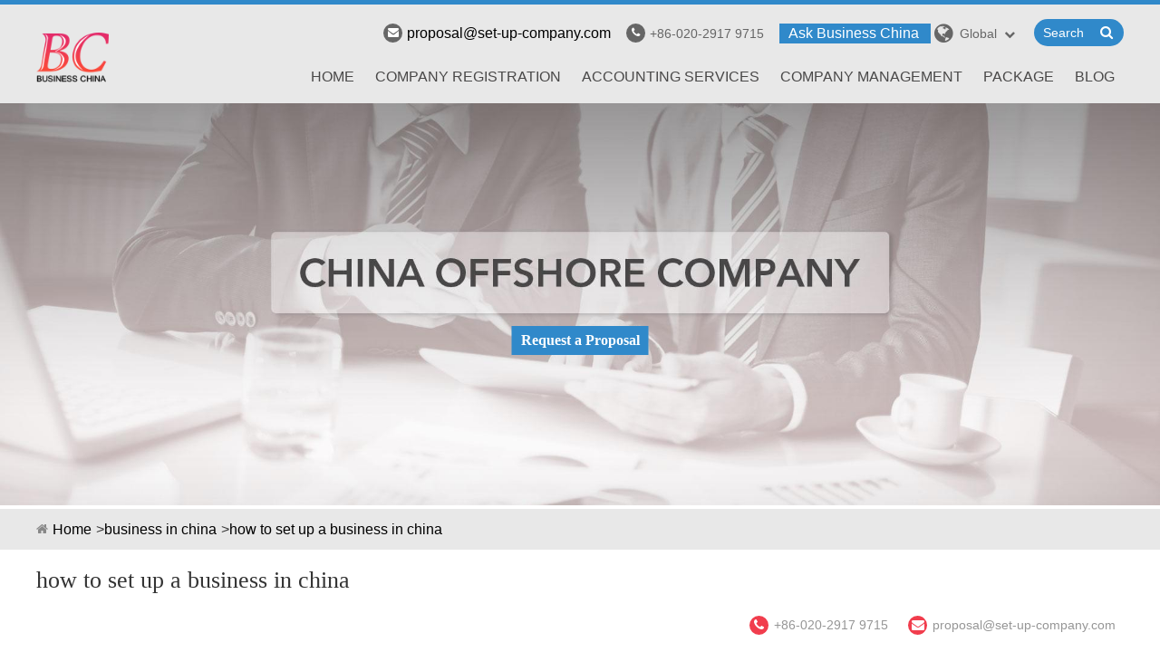

--- FILE ---
content_type: text/html; charset=utf-8
request_url: https://www.set-up-company.com/business-in-china/how-to-set-up-a-business-in-china.html
body_size: 12425
content:
<!DOCTYPE html>
<html lang="en">
<head>
    <meta charset="utf-8">
    <meta http-equiv="X-UA-Compatible" content="IE=edge">
    
    <title>how to set up a business in china - Business China</title>
    <meta name="keywords" content="" />
    <meta name="description" content=""/>
    
    <meta name="robots" content="noodp"/>
    <meta name="viewport" content="width=device-width, initial-scale=1.0, maximum-scale=1.0, user-scalable=no">

    <link rel="shortcut icon" href="/favicon.ico" />
    <link href="https://www.set-up-company.com/themes/set-up-company/css/style.min.css" rel="stylesheet" type="text/css" />
    <link href="/assets/css/liMarquee.css" rel="stylesheet" type="text/css" />
    <link rel="stylesheet" href="/assets/js/owlcarousel/assets/owl.carousel.min.css">
	<link rel="stylesheet" href="/assets/js/owlcarousel/assets/owl.theme.default.min.css">
    <script src="/assets/js/jquery-1.10.2.min.js"></script>
    <script src="/assets/js/owlcarousel/owl.carousel.js"></script>
    <script src="/assets/js/seajs/sea.js"></script>
    
    <meta property="og:locale" content="en" />
        <meta property="og:type" content="article" />
         <meta property="og:title" content="how to set up a business in china - Business China" />
    <meta property="og:description" content="" />
    
    <meta property="og:site_name" content="Business China" />
    <meta property="og:image" content="https://www.set-up-company.com" />
    <meta name="twitter:card" content="summary_large_image" />
    <meta name="twitter:site" content="@Business China" />
    <meta name="twitter:creator" content="@Business China">
    <meta name="twitter:description" content="" />
    <meta name="twitter:title" content="how to set up a business in china - Business China" />
    <meta name="twitter:image" content="https://www.set-up-company.com" />
    <meta name="twitter:domain" content="https://www.set-up-company.com">
 
    <script type="application/ld+json">{
		"@context": "https://schema.org",
		"@type": "Organization",
		"url": "https://www.set-up-company.com/",
		"logo": "https://www.set-up-company.com/uploads/image/20170922/10/business-china-logo.png",
		"address": {
		    "@type": "PostalAddress",
		    "addressLocality": "Guangzhou",
		    "addressRegion": "Guangzhou",
		    "streetAddress": "No.371-375 Huanshi East, Yuexiu",
		    "postalCode": "510060"
	  	},
		"contactPoint" : [{
			"@type" 		: "ContactPoint",
			"telephone" 	: "+86-020-2917 9715",
			"contactType" 	: "customer service",
			"areaServed"	: "China",
			"availableLanguage" : [
		      	"English"
		    ]
		}],
		"sameAs" : [
	        "https://twitter.com/BusinessChina3",
	        "https://www.facebook.com/BusinessChinaGZ",
	        "https://www.linkedin.com/in/chinacompanyformation/",
	        "https://www.pinterest.com/zhang7291/",
	        "/contact/"
		 ]
		
    }
    
    </script>                    <style>
            .sep-main .sep-banner .adv-div .anchor2{
                bottom: 34%;
            }
        </style>
        
    <style>
        .sep-main .sep-banner .adv-div .hd{
            top:8%;
        }
        .sep-main .sep-banner .adv-div:nth-child(1) .btn{
            top:52%;
        }
        .sep-main .sep-banner .adv-div:nth-child(2) .btn{
            top:52%;
        }
        .sep-main .sep-banner .adv-div:nth-child(3) .btn{
            top:52%;
        }
        .sep-main .sep-banner .adv-div:nth-child(1) .bd{
            top:18%;
        }
        .sep-main .sep-banner .adv-div:nth-child(2) .bd{
            top:18%;
        }
        .sep-main .sep-banner .adv-div:nth-child(3) .bd{
            top:18%;
        }
        .sep-main .sep-banner .bx-wrapper .bx-pager{
            bottom:240px;
        }
        .sep-main .sep-banner{
            max-height:444px;
        }
        .sep-main .sep-banner .adv-div .anchor2{
            bottom:46%;
            
        }
    
        @media screen and (max-width: 1024px){
            
            
        }
        
    </style>
<script>(function(w,d,s,l,i){w[l]=w[l]||[];w[l].push({'gtm.start':
new Date().getTime(),event:'gtm.js'});var f=d.getElementsByTagName(s)[0],
j=d.createElement(s),dl=l!='dataLayer'?'&l='+l:'';j.async=true;j.src=
'https://www.googletagmanager.com/gtm.js?id='+i+dl;f.parentNode.insertBefore(j,f);
})(window,document,'script','dataLayer','GTM-WRJDNJT');</script>
</head>
<body>
<noscript><iframe src="https://www.googletagmanager.com/ns.html?id=GTM-WRJDNJT"
height="0" width="0" style="display:none;visibility:hidden"></iframe></noscript>
    <div style="display:none">
        <img src="https://www.set-up-company.com" alt="jpg" />
    </div>
         <div class="header fix">
    	<div class="header_left lf">
    	<a href="https://www.set-up-company.com"><img src="/uploads/image/20170922/10/business-china-logo.png" alt="Business China"/></a>
    		<div class="search rt">
    		    <i class="fa fa-search" aria-hidden="true"></i>
    		</div>
    		<div class="change change3 rt">
    			<span id="change1">
    				<i class="fa fa-globe" aria-hidden="true"></i>
    			</span>
    		</div>
    	</div>
    	<div class="header_menu rt"  >
    		<i class="fa fa-bars" aria-hidden="true"></i>
    	</div>
      </div>
    <div class="search_moblie">
    		<form name="search" id="search1" method="get" action="/search">
    			<input type="text" name="q" placeholder='search' value="" class="header_s"/>
    			<button type="submit" value="submit" class="submit" ><i class="fa fa-search" aria-hidden="true"></i></button>
    		</form>
    </div>
    <div class='navbox'>
          <div class="nav">
            <ul><li><a href="/">Home</a></li><li class="has-childs"><a href="/company-incorporation/">Company Registration</a><ul><li><a href="/company-incorporation/china-wfoe/">China WFOE Formation & Registration</a></li><li><a href="/company-incorporation/ready-made-china-company-with-a-bank-account/">ReadyMade China Company With Account</a></li><li><a href="/company-incorporation/representative-office/">Representative Office Registration in China</a></li><li><a href="/company-incorporation/joint-venture/">Setting Up Joint Venture (JV) in China</a></li><li><a href="/company-incorporation/china-limited-liability-company-registration/">China Limited Liability Company Registration</a></li><li><a href="/company-incorporation/china-fipe/">China Partnership Firm</a></li><li><a href="/company-incorporation/china-shelf-company/">China Shelf Company For Sale</a></li><li><a href="/company-incorporation/china-trading-company/">China Import Export Trading Company</a></li><li><a href="/company-incorporation/china-consulting-company/">China Consulting Company</a></li><li><a href="/company-incorporation/china-food-beverage-company/">China Foreign F & B Company</a></li><li><a href="/company-incorporation/china-manufacturing-company/">China Manufacturing Company</a></li><li><a href="/company-incorporation/guangzhou-free-trade-zone/">Guangzhou Free Trade Zone</a></li><li><a href="/free-trade-zones/shenzhen-free-trade-zone/">Shenzhen Free Trade Zone</a></li><li><a href="/free-trade-zones/shanghai-free-trade-zone/">Shanghai Free Trade Zone</a></li><li><a href="/company-incorporation/tmall-store-opening/">Tmall Store Opening</a></li><li><a href="/company-incorporation/hong-kong-company/">Hong Kong Company</a></li><li><a href="/company-incorporation/opening-a-store-on-aliexpress/">Opening a Store on Aliexpress</a></li></ul></li><li class="has-childs"><a href="/free-trade-zones/">Accounting Services</a><ul><li><a href="/available-services/monthly-accounting-service/">China Accounting Services</a></li><li><a href="/available-services/company-annual-renew-auditing/">China Company Annual Report</a></li><li><a href="/available-services/invoice-issue/">China Invoice Issue</a></li><li><a href="/available-services/vat-return/">China VAT Refund</a></li></ul></li><li class="has-childs"><a href="/available-services/">Company Management</a><ul><li><a href="/available-services/china-registered-address/">China Registered Address</a></li><li><a href="/available-services/china-incorporation-bank-account-opening/">China Company Bank Account</a></li><li><a href="/available-services/trademark/">China Trademark</a></li><li><a href="/available-services/social-insurance-service/">China Social Insurance</a></li><li><a href="/available-services/social-insurance-allowance/">China Social Insurance Allowance</a></li><li><a href="/available-services/working-visa/">China Working Visa</a></li><li><a href="/available-services/payroll-service/">China Payroll</a></li><li><a href="/available-services/hk-company-bank-account-opening/">HK Company Bank Account</a></li><li><a href="/available-services/china-company-deregistration/">China Company Deregistration</a></li><li><a href="/available-services/software-copyright-protection/">Software Copyright Protection</a></li><li><a href="/available-services/china-business-m-visa-renew-in-guangzhou-shenzhen-/">China Business (M) Visa Renew in Guangzhou, Shenzhen, Foshan, Dongguan</a></li></ul></li><li class="has-childs"><a href="/package/">Package</a><ul><li><a href="/china-guangzhou-company-registration-package.html">China Guangzhou Company Registration Package</a></li><li><a href="/china-shenzhen-company-registration-package.html">China Shenzhen Company Registration Package</a></li><li><a href="/china-dongguan-company-registration-package.html">China Dongguan Company Registration Package</a></li><li><a href="/china-shanghai-company-registration-package.html">China Shanghai Company Registration Package</a></li><li><a href="/china-foshan-company-registration-package.html">China Foshan Company Registration Package</a></li><li><a href="/hk-company-bank-account-opening-guaranteed-package.html">HK Company Bank Account Opening Guaranteed Package</a></li><li><a href="/one-day-hong-kong-incorporation-package/">One-day Hong Kong Incorporation Package</a></li><li><a href="/china-company-verification-package/">China Company Verification Package</a></li><li><a href="/forming-a-wfoe-in-china-guangzhou-shenzhen-shanghai-foshan.html">Forming a WFOE in China Guangzhou, Shenzhen, Shanghai, Foshan</a></li></ul></li><li class="has-childs"><a href="/blog/">Blog</a><ul><li><a href="/blog/business-in-china/">Business In China</a></li><li><a href="/blog/life-in-china/">Life in China</a></li><li><a href="/blog/visas-news/">Visas News</a></li></ul></li><li><a href="/contact/">Ask Business China</a></li></ul>          </div>
      </div>
    <div class='lanbox'> 
        <div class="language_main2">
        	<ul class="fix">
                        	  	        	   	<li><a href="https://www.set-up-company.com" title="English" class='b'>English <img src='https://www.set-up-company.com/themes/set-up-company/img/state/en.png' alt='English' class='img'></a></li>
        	   	        	   	<li><a href="https://cn.set-up-company.com" title="中文" class='b'>中文 <img src='https://www.set-up-company.com/themes/set-up-company/img/state/zh-CN.png' alt='中文' class='img'></a></li>
        	   	        	   	<li><a href="https://jp.set-up-company.com" title="日本語" class='b'>日本語 <img src='https://www.set-up-company.com/themes/set-up-company/img/state/ja.png' alt='日本語' class='img'></a></li>
        	   	        	   	<li><a href="https://fr.set-up-company.com" title="français" class='b'>français <img src='https://www.set-up-company.com/themes/set-up-company/img/state/fr.png' alt='français' class='img'></a></li>
        	   	        	   	<li><a href="https://de.set-up-company.com" title="Deutsch" class='b'>Deutsch <img src='https://www.set-up-company.com/themes/set-up-company/img/state/de.png' alt='Deutsch' class='img'></a></li>
        	   	        	   	<li><a href="https://es.set-up-company.com" title="Español" class='b'>Español <img src='https://www.set-up-company.com/themes/set-up-company/img/state/es.png' alt='Español' class='img'></a></li>
        	   	        	   	<li><a href="https://ru.set-up-company.com" title="русский" class='b'>русский <img src='https://www.set-up-company.com/themes/set-up-company/img/state/ru.png' alt='русский' class='img'></a></li>
        	   	        	   	<li><a href="https://ar.set-up-company.com" title="العربية" class='b'>العربية <img src='https://www.set-up-company.com/themes/set-up-company/img/state/ar.png' alt='العربية' class='img'></a></li>
        	   	        	   	<li><a href="https://fi.set-up-company.com" title="Suomi" class='b'>Suomi <img src='https://www.set-up-company.com/themes/set-up-company/img/state/fi.png' alt='Suomi' class='img'></a></li>
        	   	        	   	<li><a href="https://hi.set-up-company.com" title="हिंदी" class='b'>हिंदी <img src='https://www.set-up-company.com/themes/set-up-company/img/state/hi.png' alt='हिंदी' class='img'></a></li>
        	   	        	   	<li><a href="https://tw.set-up-company.com" title="繁体中文" class='b'>繁体中文 <img src='https://www.set-up-company.com/themes/set-up-company/img/state/zh-TW.png' alt='繁体中文' class='img'></a></li>
        	   	        	   	<li><a href="https://nl.set-up-company.com" title="Nederland" class='b'>Nederland <img src='https://www.set-up-company.com/themes/set-up-company/img/state/nl.png' alt='Nederland' class='img'></a></li>
        	   	        	</ul>
        </div>
    </div>
    <div class="sep-header">
    	<div class="sep-header-content sep-container">
        	<a class="logo" href="https://www.set-up-company.com"><img src="/uploads/image/20170922/10/business-china-logo.png" alt="Business China" /></a>
            <div class="header-contact">
                
                
                <span><a href="mailto:proposal@set-up-company.com"><i class="fa fa-fw fa-envelope"></i>proposal@set-up-company.com</a></span>
                <span><i class="fa fa-phone"></i>+86-020-2917 9715</span>
                        		        		                <span style='background:#3089ca;padding-left:10px;'>
                    <a href="/contact/" class="nav-list" style='color:#fff;'>Ask Business China</a>
                </span>
                				            </div>
            <div class="sep-lang">
    			<span><i class="fa fa-globe"></i>Global<em class="fa fa-chevron-down"></em></span>
    			<ul class="fix">
                                    	                  	   <li><a href="https://www.set-up-company.com" title="English" class='b'><img src='https://www.set-up-company.com/themes/set-up-company/img/state/en.png' alt='English' class='img'> English </a></li>
                	                  	   <li><a href="https://cn.set-up-company.com" title="中文" class='b'><img src='https://www.set-up-company.com/themes/set-up-company/img/state/zh-CN.png' alt='中文' class='img'> 中文 </a></li>
                	                  	   <li><a href="https://jp.set-up-company.com" title="日本語" class='b'><img src='https://www.set-up-company.com/themes/set-up-company/img/state/ja.png' alt='日本語' class='img'> 日本語 </a></li>
                	                  	   <li><a href="https://fr.set-up-company.com" title="français" class='b'><img src='https://www.set-up-company.com/themes/set-up-company/img/state/fr.png' alt='français' class='img'> français </a></li>
                	                  	   <li><a href="https://de.set-up-company.com" title="Deutsch" class='b'><img src='https://www.set-up-company.com/themes/set-up-company/img/state/de.png' alt='Deutsch' class='img'> Deutsch </a></li>
                	                  	   <li><a href="https://es.set-up-company.com" title="Español" class='b'><img src='https://www.set-up-company.com/themes/set-up-company/img/state/es.png' alt='Español' class='img'> Español </a></li>
                	                  	   <li><a href="https://ru.set-up-company.com" title="русский" class='b'><img src='https://www.set-up-company.com/themes/set-up-company/img/state/ru.png' alt='русский' class='img'> русский </a></li>
                	                  	   <li><a href="https://ar.set-up-company.com" title="العربية" class='b'><img src='https://www.set-up-company.com/themes/set-up-company/img/state/ar.png' alt='العربية' class='img'> العربية </a></li>
                	                  	   <li><a href="https://fi.set-up-company.com" title="Suomi" class='b'><img src='https://www.set-up-company.com/themes/set-up-company/img/state/fi.png' alt='Suomi' class='img'> Suomi </a></li>
                	                  	   <li><a href="https://hi.set-up-company.com" title="हिंदी" class='b'><img src='https://www.set-up-company.com/themes/set-up-company/img/state/hi.png' alt='हिंदी' class='img'> हिंदी </a></li>
                	                  	   <li><a href="https://tw.set-up-company.com" title="繁体中文" class='b'><img src='https://www.set-up-company.com/themes/set-up-company/img/state/zh-TW.png' alt='繁体中文' class='img'> 繁体中文 </a></li>
                	                  	   <li><a href="https://nl.set-up-company.com" title="Nederland" class='b'><img src='https://www.set-up-company.com/themes/set-up-company/img/state/nl.png' alt='Nederland' class='img'> Nederland </a></li>
                	                  </ul>
    		</div> 
            <div class="sep-form">
                <form method="get" action="/search">
                    <input type="text" class="form-text" name="q" value="" placeholder="Search">
                    <button type="submit" class="btn btn-default"><i class="fa fa-search"></i></button>
                </form>
            </div>
        </div>
        <div class="sep-nav sep-container">
            <ul>
                        		        		                <li>
                    <a href="https://www.set-up-company.com" class="nav-list">Home</a>
                </li>
                								
				
				
				        		        		                <li>
                    <a href="/company-incorporation/" class="nav-list">Company Registration</a>
                    <!--<div class="header-nav-list">-->
                                                                                            <!--    <dl>-->
                    <!--        <dt><a href="/company-incorporation/china-wfoe/"><img src="/uploads/image/20170922/10/china-wfoe.jpg" alt="China WFOE Formation & Registration" /></a></dt>-->
                    <!--        <dd><a href="/company-incorporation/china-wfoe/">China WFOE Formation & Registration</a></dd>-->
                    <!--    </dl>-->
                                                                                            <!--    <dl>-->
                    <!--        <dt><a href="/company-incorporation/ready-made-china-company-with-a-bank-account/"><img src="/uploads/image/20201120/18/buy-a-ready-made-company-in-china-with-a-business-bank-account_1605869208.jpg" alt="ReadyMade China Company With Account" /></a></dt>-->
                    <!--        <dd><a href="/company-incorporation/ready-made-china-company-with-a-bank-account/">ReadyMade China Company With Account</a></dd>-->
                    <!--    </dl>-->
                                                                                                                                            <!--    <dl>-->
                    <!--        <dt><a href="/company-incorporation/representative-office/"><img src="/uploads/image/20170922/10/representative-office.jpg" alt="Representative Office Registration in China" /></a></dt>-->
                    <!--        <dd><a href="/company-incorporation/representative-office/">Representative Office Registration in China</a></dd>-->
                    <!--    </dl>-->
                                                                                            <!--    <dl>-->
                    <!--        <dt><a href="/company-incorporation/joint-venture/"><img src="/uploads/image/20170922/10/joint-venture.jpg" alt="Setting Up Joint Venture (JV) in China" /></a></dt>-->
                    <!--        <dd><a href="/company-incorporation/joint-venture/">Setting Up Joint Venture (JV) in China</a></dd>-->
                    <!--    </dl>-->
                                                                                            <!--    <dl>-->
                    <!--        <dt><a href="/company-incorporation/china-limited-liability-company-registration/"><img src="/uploads/image/20171230/07/china-limited-liability-company-1_1514591926.jpg" alt="China Limited Liability Company Registration" /></a></dt>-->
                    <!--        <dd><a href="/company-incorporation/china-limited-liability-company-registration/">China Limited Liability Company Registration</a></dd>-->
                    <!--    </dl>-->
                                                                                            <!--    <dl>-->
                    <!--        <dt><a href="/company-incorporation/china-fipe/"><img src="/uploads/image/20171214/16/china-fipe_1513239930.jpg" alt="China Partnership Firm" /></a></dt>-->
                    <!--        <dd><a href="/company-incorporation/china-fipe/">China Partnership Firm</a></dd>-->
                    <!--    </dl>-->
                                                                                            <!--    <dl>-->
                    <!--        <dt><a href="/company-incorporation/china-shelf-company/"><img src="/uploads/image/20171208/17/china-shelf-company-for-sale--business-china.jpg" alt="China Shelf Company For Sale" /></a></dt>-->
                    <!--        <dd><a href="/company-incorporation/china-shelf-company/">China Shelf Company For Sale</a></dd>-->
                    <!--    </dl>-->
                                                                                            <!--    <dl>-->
                    <!--        <dt><a href="/company-incorporation/china-trading-company/"><img src="/uploads/image/20170922/10/china-trading-company.jpg" alt="China Import Export Trading Company" /></a></dt>-->
                    <!--        <dd><a href="/company-incorporation/china-trading-company/">China Import Export Trading Company</a></dd>-->
                    <!--    </dl>-->
                                                                                            <!--    <dl>-->
                    <!--        <dt><a href="/company-incorporation/china-consulting-company/"><img src="/uploads/image/20170922/10/china-consulting-company.jpg" alt="China Consulting Company" /></a></dt>-->
                    <!--        <dd><a href="/company-incorporation/china-consulting-company/">China Consulting Company</a></dd>-->
                    <!--    </dl>-->
                                                                                            <!--    <dl>-->
                    <!--        <dt><a href="/company-incorporation/china-food-beverage-company/"><img src="/uploads/image/20170922/10/china-food-beverage-company.jpg" alt="China Foreign F & B Company" /></a></dt>-->
                    <!--        <dd><a href="/company-incorporation/china-food-beverage-company/">China Foreign F & B Company</a></dd>-->
                    <!--    </dl>-->
                                                                                            <!--    <dl>-->
                    <!--        <dt><a href="/company-incorporation/china-manufacturing-company/"><img src="/uploads/image/20170922/10/china-manufacturing-company.jpg" alt="China Manufacturing Company" /></a></dt>-->
                    <!--        <dd><a href="/company-incorporation/china-manufacturing-company/">China Manufacturing Company</a></dd>-->
                    <!--    </dl>-->
                                                                                            <!--    <dl>-->
                    <!--        <dt><a href="/company-incorporation/guangzhou-free-trade-zone/"><img src="/uploads/image/20170728/13/guangzhou-free-trade-zones.jpg" alt="Guangzhou Free Trade Zone" /></a></dt>-->
                    <!--        <dd><a href="/company-incorporation/guangzhou-free-trade-zone/">Guangzhou Free Trade Zone</a></dd>-->
                    <!--    </dl>-->
                                                                                            <!--    <dl>-->
                    <!--        <dt><a href="/free-trade-zones/shenzhen-free-trade-zone/"><img src="/uploads/image/20170728/13/shenzhen-free-trade-zones.jpg" alt="Shenzhen Free Trade Zone" /></a></dt>-->
                    <!--        <dd><a href="/free-trade-zones/shenzhen-free-trade-zone/">Shenzhen Free Trade Zone</a></dd>-->
                    <!--    </dl>-->
                                                                                            <!--    <dl>-->
                    <!--        <dt><a href="/free-trade-zones/shanghai-free-trade-zone/"><img src="/uploads/image/20170728/13/shanghai-free-trade-zones.jpg" alt="Shanghai Free Trade Zone" /></a></dt>-->
                    <!--        <dd><a href="/free-trade-zones/shanghai-free-trade-zone/">Shanghai Free Trade Zone</a></dd>-->
                    <!--    </dl>-->
                                                                                            <!--    <dl>-->
                    <!--        <dt><a href="/company-incorporation/tmall-store-opening/"><img src="/uploads/image/20170922/10/tmall-store-opening.jpg" alt="Tmall Store Opening" /></a></dt>-->
                    <!--        <dd><a href="/company-incorporation/tmall-store-opening/">Tmall Store Opening</a></dd>-->
                    <!--    </dl>-->
                                                                                            <!--    <dl>-->
                    <!--        <dt><a href="/company-incorporation/hong-kong-company/"><img src="/uploads/image/20180125/16/hong-kong-company.jpg" alt="Hong Kong Company" /></a></dt>-->
                    <!--        <dd><a href="/company-incorporation/hong-kong-company/">Hong Kong Company</a></dd>-->
                    <!--    </dl>-->
                                                                                                                                            <!--    <dl>-->
                    <!--        <dt><a href="/company-incorporation/opening-a-store-on-aliexpress/"><img src="/uploads/image/20190110/21/aliexpress-1.jpg" alt="Opening a Store on Aliexpress" /></a></dt>-->
                    <!--        <dd><a href="/company-incorporation/opening-a-store-on-aliexpress/">Opening a Store on Aliexpress</a></dd>-->
                    <!--    </dl>-->
                                                                    <!--</div>-->
                    <div class='header-new clearfix'>
                        <ul class='datalist clearfix'>
                                                                                                                <li>
                                <a href='/company-incorporation/china-wfoe/'>China WFOE Formation & Registration</a>
                            </li>
                                                                                                                <li>
                                <a href='/company-incorporation/ready-made-china-company-with-a-bank-account/'>ReadyMade China Company With Account</a>
                            </li>
                                                                                                                                                                        <li>
                                <a href='/company-incorporation/representative-office/'>Representative Office Registration in China</a>
                            </li>
                                                                                                                <li>
                                <a href='/company-incorporation/joint-venture/'>Setting Up Joint Venture (JV) in China</a>
                            </li>
                                                                                                                <li>
                                <a href='/company-incorporation/china-limited-liability-company-registration/'>China Limited Liability Company Registration</a>
                            </li>
                                                                                                                <li>
                                <a href='/company-incorporation/china-fipe/'>China Partnership Firm</a>
                            </li>
                                                                                                                <li>
                                <a href='/company-incorporation/china-shelf-company/'>China Shelf Company For Sale</a>
                            </li>
                                                                                                                <li>
                                <a href='/company-incorporation/china-trading-company/'>China Import Export Trading Company</a>
                            </li>
                                                                                                                <li>
                                <a href='/company-incorporation/china-consulting-company/'>China Consulting Company</a>
                            </li>
                                                                                                                <li>
                                <a href='/company-incorporation/china-food-beverage-company/'>China Foreign F & B Company</a>
                            </li>
                                                                                                                <li>
                                <a href='/company-incorporation/china-manufacturing-company/'>China Manufacturing Company</a>
                            </li>
                                                                                                                <li>
                                <a href='/company-incorporation/guangzhou-free-trade-zone/'>Guangzhou Free Trade Zone</a>
                            </li>
                                                                                                                <li>
                                <a href='/free-trade-zones/shenzhen-free-trade-zone/'>Shenzhen Free Trade Zone</a>
                            </li>
                                                                                                                <li>
                                <a href='/free-trade-zones/shanghai-free-trade-zone/'>Shanghai Free Trade Zone</a>
                            </li>
                                                                                                                <li>
                                <a href='/company-incorporation/tmall-store-opening/'>Tmall Store Opening</a>
                            </li>
                                                                                                                <li>
                                <a href='/company-incorporation/hong-kong-company/'>Hong Kong Company</a>
                            </li>
                                                                                                                                                                        <li>
                                <a href='/company-incorporation/opening-a-store-on-aliexpress/'>Opening a Store on Aliexpress</a>
                            </li>
                                                                                </ul>
                        <div class='hotbox'>
                            <ul class='clearfix'>
                                                                <li>
                                    <a href='/company-incorporation/china-wfoe/' class='title'>China WFOE Formation & Registration</a>
                                    <a href='/company-incorporation/china-wfoe/' class='summary'></a>
                                    <a href='/company-incorporation/china-wfoe/' class='more'>Learn More</a>
                                    <a href='/company-incorporation/china-wfoe/' class='thumb'><img src='/uploads/image/20170922/10/china-wfoe.jpg' alt='China WFOE Formation & Registration'></a>
                                </li>
                                                                <li>
                                    <a href='/company-incorporation/hong-kong-company/' class='title'>Hong Kong Company</a>
                                    <a href='/company-incorporation/hong-kong-company/' class='summary'>Easy your business expanding with a Hong Kong company and a guaranteed Hong Kong bank account.</a>
                                    <a href='/company-incorporation/hong-kong-company/' class='more'>Learn More</a>
                                    <a href='/company-incorporation/hong-kong-company/' class='thumb'><img src='/uploads/image/20180125/16/hong-kong-company.jpg' alt='Hong Kong Company'></a>
                                </li>
                            </ul>
                        </div>
                    </div>
                </li>
                				        										
				        		        		                <li>
                    <a href="/free-trade-zones/" class="nav-list">Accounting Services</a>
                    <div class='header-new clearfix'>
                        <ul class='datalist clearfix'>
                                                                                                                <li>
                                <a href='/available-services/monthly-accounting-service/'>China Accounting Services</a>
                            </li>
                                                                                                                <li>
                                <a href='/available-services/company-annual-renew-auditing/'>China Company Annual Report</a>
                            </li>
                                                                                                                                                                        <li>
                                <a href='/available-services/invoice-issue/'>China Invoice Issue</a>
                            </li>
                                                                                                                                                                        <li>
                                <a href='/available-services/vat-return/'>China VAT Refund</a>
                            </li>
                                                                                </ul>
                        <div class='hotbox'>
                            <ul class='clearfix'>
                                                                <li>
                                    <a href='/available-services/monthly-accounting-service/' class='title'>China Accounting Services</a>
                                    <a href='/available-services/monthly-accounting-service/' class='summary'>China accounting, bookkeeping, financial statements services to help you remain compliant with China accounting laws.</a>
                                    <a href='/available-services/monthly-accounting-service/' class='more'>Learn More</a>
                                    <a href='/available-services/monthly-accounting-service/' class='thumb'><img src='/uploads/image/20170922/10/monthly-accounting-service.jpg' alt='China Accounting Services'></a>
                                </li>
                                                                <li>
                                    <a href='/available-services/vat-return/' class='title'>China VAT Refund</a>
                                    <a href='/available-services/vat-return/' class='summary'>Check how to add value to your Value Added Tax when you engage in export by your trading company in China.</a>
                                    <a href='/available-services/vat-return/' class='more'>Learn More</a>
                                    <a href='/available-services/vat-return/' class='thumb'><img src='/uploads/image/20180125/16/vat-return.jpg' alt='China VAT Refund'></a>
                                </li>
                            </ul>
                        </div>
                    </div>
                </li>
                								
				        		        						        		                <li>
                    <a href="/available-services/" class="nav-list">Company Management</a>
                    <div class='header-new clearfix'>
                        <ul class='datalist clearfix'>
                                                                                                                <li>
                                <a href='/available-services/china-registered-address/'>China Registered Address</a>
                            </li>
                                                                                                                <li>
                                <a href='/available-services/china-incorporation-bank-account-opening/'>China Company Bank Account</a>
                            </li>
                                                                                                                <li>
                                <a href='/available-services/trademark/'>China Trademark</a>
                            </li>
                                                                                                                <li>
                                <a href='/available-services/social-insurance-service/'>China Social Insurance</a>
                            </li>
                                                                                                                <li>
                                <a href='/available-services/social-insurance-allowance/'>China Social Insurance Allowance</a>
                            </li>
                                                                                                                <li>
                                <a href='/available-services/working-visa/'>China Working Visa</a>
                            </li>
                                                                                                                <li>
                                <a href='/available-services/payroll-service/'>China Payroll</a>
                            </li>
                                                                                                                <li>
                                <a href='/available-services/hk-company-bank-account-opening/'>HK Company Bank Account</a>
                            </li>
                                                                                                                <li>
                                <a href='/available-services/china-company-deregistration/'>China Company Deregistration</a>
                            </li>
                                                                                                                                                                                                                                <li>
                                <a href='/available-services/software-copyright-protection/'>Software Copyright Protection</a>
                            </li>
                                                                                                                <li>
                                <a href='/available-services/china-business-m-visa-renew-in-guangzhou-shenzhen-/'>China Business (M) Visa Renew in Guangzhou, Shenzhen, Foshan, Dongguan</a>
                            </li>
                                                                                                                <li>
                                <a href='/china-permanent-residencegreen-card/'>China Permanent Residence(Green Card）</a>
                            </li>
                                                                                </ul>
                        <div class='hotbox'>
                            <ul class='clearfix'>
                                                                <li>
                                    <a href='/available-services/hk-company-bank-account-opening/' class='title'>HK Company Bank Account</a>
                                    <a href='/available-services/hk-company-bank-account-opening/' class='summary'>How to open a Guaranteed business bank account in Hong Kong</a>
                                    <a href='/available-services/hk-company-bank-account-opening/' class='more'>Learn More</a>
                                    <a href='/available-services/hk-company-bank-account-opening/' class='thumb'><img src='/uploads/image/20180125/16/hk-company-bank-account-opening-guaranteed-package.jpg' alt='HK Company Bank Account'></a>
                                </li>
                                                                <li>
                                    <a href='/available-services/china-registered-address/' class='title'>China Registered Address</a>
                                    <a href='/available-services/china-registered-address/' class='summary'>Enter the Chinese market with an easy way</a>
                                    <a href='/available-services/china-registered-address/' class='more'>Learn More</a>
                                    <a href='/available-services/china-registered-address/' class='thumb'><img src='/uploads/image/20180125/16/china-registered-address.jpg' alt='China Registered Address'></a>
                                </li>
                            </ul>
                        </div>
                    </div>
                </li>
                								
				        		        		                <li>
                    <a href="/package/" class="nav-list">Package</a>
                    <div class='header-new clearfix'>
                        <ul class='datalist clearfix'>
                                                                                                                <li>
                                <a href='/china-guangzhou-company-registration-package.html'>China Guangzhou Company Registration Package</a>
                            </li>
                                                                                                                <li>
                                <a href='/china-shenzhen-company-registration-package.html'>China Shenzhen Company Registration Package</a>
                            </li>
                                                                                                                <li>
                                <a href='/china-dongguan-company-registration-package.html'>China Dongguan Company Registration Package</a>
                            </li>
                                                                                                                <li>
                                <a href='/china-shanghai-company-registration-package.html'>China Shanghai Company Registration Package</a>
                            </li>
                                                                                                                <li>
                                <a href='/china-foshan-company-registration-package.html'>China Foshan Company Registration Package</a>
                            </li>
                                                                                                                <li>
                                <a href='/hk-company-bank-account-opening-guaranteed-package.html'>HK Company Bank Account Opening Guaranteed Package</a>
                            </li>
                                                                                                                <li>
                                <a href='/one-day-hong-kong-incorporation-package/'>One-day Hong Kong Incorporation Package</a>
                            </li>
                                                                                                                <li>
                                <a href='/china-company-verification-package/'>China Company Verification Package</a>
                            </li>
                                                                                                                <li>
                                <a href='/forming-a-wfoe-in-china-guangzhou-shenzhen-shanghai-foshan.html'>Forming a WFOE in China Guangzhou, Shenzhen, Shanghai, Foshan</a>
                            </li>
                                                                                </ul>
                        <div class='hotbox'>
                            <ul class='clearfix'>
                                                                <li>
                                    <a href='/china-guangzhou-company-registration-package.html' class='title'>China Guangzhou Company Registration Package</a>
                                    <a href='/china-guangzhou-company-registration-package.html' class='summary'>One-stop service provider to easier your business expanding in China.</a>
                                    <a href='/china-guangzhou-company-registration-package.html' class='more'>Learn More</a>
                                    <a href='/china-guangzhou-company-registration-package.html' class='thumb'><img src='/uploads/image/20180125/16/china-guangzhou-company-registration-guangzhou.jpg' alt='China Guangzhou Company Registration Package'></a>
                                </li>
                                                                <li>
                                    <a href='/hk-company-bank-account-opening-guaranteed-package.html' class='title'>HK Company Bank Account Opening Guaranteed Package</a>
                                    <a href='/hk-company-bank-account-opening-guaranteed-package.html' class='summary'>Refund on No Win. Zero risk for you.</a>
                                    <a href='/hk-company-bank-account-opening-guaranteed-package.html' class='more'>Learn More</a>
                                    <a href='/hk-company-bank-account-opening-guaranteed-package.html' class='thumb'><img src='/uploads/image/20171122/13/hk-company-bank-account-opening-guaranteed-package.jpg' alt='HK Company Bank Account Opening Guaranteed Package'></a>
                                </li>
                            </ul>
                        </div>
                    </div>
                </li>
                								
			    
				
				        		        		                <li>
                    <a href="/blog/" class="nav-list">Blog</a>
                                        <ul>
                                                <li><a href="/blog/business-in-china/">Business In China</a></li>
                                                <li><a href="/blog/life-in-china/">Life in China</a></li>
                                                <li><a href="/blog/hong-kong-company-faq/">Hong Kong Company FAQ</a></li>
                                                <li><a href="/blog/china-company-registration/">China Company FAQ</a></li>
                                                <li><a href="/blog/visas-news/">Visas News</a></li>
                                            </ul>
                                    </li>
                				
            </ul>
        </div>
    </div>
<div class="sep-main sep-mainbody">
	<div class="sep-banner">
		<div class="adv">
		      
            			<div class="adv-div">
				<img src="/uploads/image/20170809/11/set-up-company-in-china.jpg" alt="set up company in China" />
				<a class="anchor2" href="#srp-request">Request a Proposal</a>
			</div>
					</div>
	</div>
	<div class="bread-crumbs">
	    <div class="sep-container">
            <ul class="breadcrumb"><li><a href="/">Home</a></li><li><a href="/business-in-china/" title="business in china">business in china</a></li><li><a href="/business-in-china/how-to-set-up-a-business-in-china.html" title="how to set up a business in china">how to set up a business in china</a></li></ul><script type="application/ld+json">{"@context":"http:\/\/schema.org","@type":"BreadcrumbList","itemListElement":[{"@type":"ListItem","position":1,"item":{"@id":"http:\/\/www.set-up-company.com\/","name":"Home"}},{"@type":"ListItem","position":2,"item":{"@id":"http:\/\/www.set-up-company.com\/business-in-china\/","name":"business in china"}}]}</script>        </div>
    </div>
    <div class="sep-container sep-bolg">
        <h1 class="page-title">how to set up a business in china</h1>
        <div class="toolbar-share">
               
              <div class="addthis_inline_share_toolbox_zd2k" style='display:inline-block;position:relative;top:21px;'></div>
               
            <div class="inside-content">
                <span><i class="fa fa-fw fa-phone"></i>+86-020-2917 9715</span>
                <span><i class="fa fa-fw fa-envelope"></i><a href="mailto:proposal@set-up-company.com">proposal@set-up-company.com</a></span>
            </div>
        </div>
        <div class="sep-primary">
                                    <div class="sep-resource-list">
                <ul class="sep-datalist">
                            			                </ul>
                <div class="sep-pagination"><ul class="pagination"></ul></div>
            </div>
        </div>
        <div class="sep-sidebar">
    <div class="index-list">
        <ul>
            		    		                		                <li class="has-childs"><a class="has-childs-title" href="/company-incorporation/">Company Registration</a>
                                <span class="fa fa-plus"></span>
                <ul>
                                        <li><a href="/company-incorporation/china-wfoe/">China WFOE Formation & Registration</a></li>
                                         <li><a href="/company-incorporation/ready-made-china-company-with-a-bank-account/">ReadyMade China Company With Account</a></li>
                                         <li><a href="/company-incorporation/representative-office/">Representative Office Registration in China</a></li>
                                         <li><a href="/company-incorporation/joint-venture/">Setting Up Joint Venture (JV) in China</a></li>
                                         <li><a href="/company-incorporation/china-limited-liability-company-registration/">China Limited Liability Company Registration</a></li>
                                         <li><a href="/company-incorporation/china-fipe/">China Partnership Firm</a></li>
                                         <li><a href="/company-incorporation/china-shelf-company/">China Shelf Company For Sale</a></li>
                                         <li><a href="/company-incorporation/china-trading-company/">China Import Export Trading Company</a></li>
                                         <li><a href="/company-incorporation/china-consulting-company/">China Consulting Company</a></li>
                                         <li><a href="/company-incorporation/china-food-beverage-company/">China Foreign F & B Company</a></li>
                                         <li><a href="/company-incorporation/china-manufacturing-company/">China Manufacturing Company</a></li>
                                         <li><a href="/company-incorporation/guangzhou-free-trade-zone/">Guangzhou Free Trade Zone</a></li>
                                         <li><a href="/free-trade-zones/shenzhen-free-trade-zone/">Shenzhen Free Trade Zone</a></li>
                                         <li><a href="/free-trade-zones/shanghai-free-trade-zone/">Shanghai Free Trade Zone</a></li>
                                         <li><a href="/company-incorporation/tmall-store-opening/">Tmall Store Opening</a></li>
                                         <li><a href="/company-incorporation/hong-kong-company/">Hong Kong Company</a></li>
                                         <li><a href="/company-incorporation/opening-a-store-on-aliexpress/">Opening a Store on Aliexpress</a></li>
                                     </ul>
                            </li>
                        		                <li class="has-childs"><a class="has-childs-title" href="/free-trade-zones/">Accounting Services</a>
                                <span class="fa fa-plus"></span>
                <ul>
                                        <li><a href="/available-services/monthly-accounting-service/">China Accounting Services</a></li>
                                         <li><a href="/available-services/company-annual-renew-auditing/">China Company Annual Report</a></li>
                                         <li><a href="/available-services/invoice-issue/">China Invoice Issue</a></li>
                                         <li><a href="/available-services/vat-return/">China VAT Refund</a></li>
                                     </ul>
                            </li>
                        		                <li class="has-childs"><a class="has-childs-title" href="/available-services/">Company Management</a>
                                <span class="fa fa-plus"></span>
                <ul>
                                        <li><a href="/available-services/china-registered-address/">China Registered Address</a></li>
                                         <li><a href="/available-services/china-incorporation-bank-account-opening/">China Company Bank Account</a></li>
                                         <li><a href="/available-services/trademark/">China Trademark</a></li>
                                         <li><a href="/available-services/social-insurance-service/">China Social Insurance</a></li>
                                         <li><a href="/available-services/social-insurance-allowance/">China Social Insurance Allowance</a></li>
                                         <li><a href="/available-services/working-visa/">China Working Visa</a></li>
                                         <li><a href="/available-services/payroll-service/">China Payroll</a></li>
                                         <li><a href="/available-services/hk-company-bank-account-opening/">HK Company Bank Account</a></li>
                                         <li><a href="/available-services/china-company-deregistration/">China Company Deregistration</a></li>
                                         <li><a href="/available-services/software-copyright-protection/">Software Copyright Protection</a></li>
                                         <li><a href="/available-services/china-business-m-visa-renew-in-guangzhou-shenzhen-/">China Business (M) Visa Renew in Guangzhou, Shenzhen, Foshan, Dongguan</a></li>
                                     </ul>
                            </li>
                        		                <li class="has-childs"><a class="has-childs-title" href="/package/">Package</a>
                                <span class="fa fa-plus"></span>
                <ul>
                                        <li><a href="/china-guangzhou-company-registration-package.html">China Guangzhou Company Registration Package</a></li>
                                         <li><a href="/china-shenzhen-company-registration-package.html">China Shenzhen Company Registration Package</a></li>
                                         <li><a href="/china-dongguan-company-registration-package.html">China Dongguan Company Registration Package</a></li>
                                         <li><a href="/china-shanghai-company-registration-package.html">China Shanghai Company Registration Package</a></li>
                                         <li><a href="/china-foshan-company-registration-package.html">China Foshan Company Registration Package</a></li>
                                         <li><a href="/hk-company-bank-account-opening-guaranteed-package.html">HK Company Bank Account Opening Guaranteed Package</a></li>
                                         <li><a href="/one-day-hong-kong-incorporation-package/">One-day Hong Kong Incorporation Package</a></li>
                                         <li><a href="/china-company-verification-package/">China Company Verification Package</a></li>
                                     </ul>
                            </li>
                        		                <li class="has-childs"><a class="has-childs-title" href="/blog/">Blog</a>
                                <span class="fa fa-plus"></span>
                <ul>
                                        <li><a href="/blog/business-in-china/">Business In China</a></li>
                                         <li><a href="/blog/life-in-china/">Life in China</a></li>
                                         <li><a href="/blog/visas-news/">Visas News</a></li>
                                     </ul>
                            </li>
                        		                <li class="has-childs"><a class="has-childs-title" href="/contact/">Ask Business China</a>
                                <span class="fa fa-plus"></span>
                <ul>
                                    </ul>
                            </li>
                                </ul>
    </div>
     <div class="index-list index-list2">
        <ul>
                        <li class="has-childs">
                <a class="has-childs-title sidebar-selected" href="/company-incorporation/company-incorporation-file-download-email-proposal/china-company-incorporation-form.pdf"><i class="fa fa-file-pdf-o" aria-hidden="true" style='padding-right:5px;'></i>China Company Incorporation Form</a>
            </li>
                        <li class="has-childs">
                <a class="has-childs-title sidebar-selected" href="/company-incorporation/company-incorporation-file-download-email-proposal/hk-company-bank-account-opening-agreement.pdf"><i class="fa fa-file-pdf-o" aria-hidden="true" style='padding-right:5px;'></i>HK Company Bank Account Opening Agreement</a>
            </li>
                        <li class="has-childs">
                <a class="has-childs-title sidebar-selected" href="/company-incorporation/company-incorporation-file-download-email-proposal/hk-company-incorporation-form.pdf"><i class="fa fa-file-pdf-o" aria-hidden="true" style='padding-right:5px;'></i>HK Company Incorporation Form</a>
            </li>
                        <li class="has-childs">
                <a class="has-childs-title sidebar-selected" href="/faq/">Library</a>
            </li>
        </ul>
    </div>
    <ul class='sep-flow'>
                        <li>
            <!--<span class='thumb' title='James Oliver'>-->
            <!--    <img alt='James Oliver' src='/uploads/image/20170712/15/james_1499845583.jpg'>-->
            <!--</span>-->
            <span class='title'>
                James Oliver            </span>
            <span class='summary'>
                "True professionals, very helpful and dedicated. Your support team is fantastic."            </span>
        </li>
                <li>
            <!--<span class='thumb' title='Robert Gatti'>-->
            <!--    <img alt='Robert Gatti' src='/uploads/image/20170712/16/robert.jpg'>-->
            <!--</span>-->
            <span class='title'>
                Robert Gatti            </span>
            <span class='summary'>
                "Our advisor was brilliant and we were given more help that we knew we needed. What I liked most about Business China's service was the prompt and businesslike approach.It helped us dramatically. At a...            </span>
        </li>
                <li>
            <!--<span class='thumb' title='Vivian Belfanti'>-->
            <!--    <img alt='Vivian Belfanti' src='/uploads/image/20170712/18/vivian.jpg'>-->
            <!--</span>-->
            <span class='title'>
                Vivian Belfanti            </span>
            <span class='summary'>
                "Quality work and friendliness is why I chose to work with Business China. Business China is organized very easy to work with."            </span>
        </li>
                <li>
            <!--<span class='thumb' title='Tim Orchard'>-->
            <!--    <img alt='Tim Orchard' src='/uploads/image/20170712/15/tim.jpg'>-->
            <!--</span>-->
            <span class='title'>
                Tim Orchard            </span>
            <span class='summary'>
                "Thanks to Business China’s professional guiding and efficient processing about company incorporation and VAT refunding, our new entity in Guangzhou already step into a virtuous circle. I have to say...            </span>
        </li>
                <li>
            <!--<span class='thumb' title='Victor Declety'>-->
            <!--    <img alt='Victor Declety' src='/uploads/image/20170713/10/victor.jpg'>-->
            <!--</span>-->
            <span class='title'>
                Victor Declety            </span>
            <span class='summary'>
                "Business China allows us to focus on our customers instead of being tangled into enterprise level business incorporation and maintance."            </span>
        </li>
                <li>
            <!--<span class='thumb' title='Ben Hunter'>-->
            <!--    <img alt='Ben Hunter' src='/uploads/image/20170712/18/ben.jpg'>-->
            <!--</span>-->
            <span class='title'>
                Ben Hunter            </span>
            <span class='summary'>
                "Business China is helping people who don't necessarily know how to connect your current business with the booming Chinese market and how to lay out your 'China Dream' here specifically. It has been...            </span>
        </li>
                <li>
            <!--<span class='thumb' title='Daniel Wong'>-->
            <!--    <img alt='Daniel Wong' src='/uploads/image/20170712/17/daniel.jpg'>-->
            <!--</span>-->
            <span class='title'>
                Daniel Wong            </span>
            <span class='summary'>
                "A great customer experience! The flexability and speed of response from the account manager, as well as the quality of the service process was exceptional."            </span>
        </li>
                <li>
            <!--<span class='thumb' title='Stacey Morris'>-->
            <!--    <img alt='Stacey Morris' src='/uploads/image/20170712/18/stacey.jpg'>-->
            <!--</span>-->
            <span class='title'>
                Stacey Morris            </span>
            <span class='summary'>
                "Businesss China has been superb. Their customer service is great. The guys there respond very quickly and go above and beyond that help."            </span>
        </li>
                <li>
            <!--<span class='thumb' title='M. Salem'>-->
            <!--    <img alt='M. Salem' src='/uploads/image/20170712/16/salem.jpg'>-->
            <!--</span>-->
            <span class='title'>
                M. Salem            </span>
            <span class='summary'>
                Having real-time information allows us to deal with issues immediately before they become problems.We are satisfy with Business China.            </span>
        </li>
            </ul>
</div>
        <div class="clear"></div>
        <!--<div class="comments">-->
                        <!--        <div class="comments-title"><strong>Clients Testimonial</strong></div>-->
<!--        <div class="comments-content">-->
            <!--            <div class="slide">-->
                <!--                <dl>-->
<!--                    <dt><img src="/uploads/image/20170712/15/james_1499845583_400x400.jpg" alt="James Oliver" /></dt>-->
<!--                    <dd><span>James Oliver</span></dd>-->
<!--                    <dd><p>"True professionals, very helpful and dedicated. Your support team is fantastic."</p></dd>-->
<!--                </dl>-->
                <!--                <dl>-->
<!--                    <dt><img src="/uploads/image/20170712/15/tim_400x400.jpg" alt="Tim Orchard" /></dt>-->
<!--                    <dd><span>Tim Orchard</span></dd>-->
<!--                    <dd><p>"We would definitely use Business China’s service again. Their team is very reliable and professional to work with. They have a deep insight into the subject of business incorporation and work very professionally. Highly recommended."</p></dd>-->
<!--                </dl>-->
                <!--                <dl>-->
<!--                    <dt><img src="/uploads/image/20170712/16/salem_400x400.jpg" alt="M. Salem" /></dt>-->
<!--                    <dd><span>M. Salem</span></dd>-->
<!--                    <dd><p>"Having real-time information allows us to deal with issues immediately before they become problems.We are satisfy with Business China."</p></dd>-->
<!--                </dl>-->
                <!--            </div>-->
		    <!--            <div class="slide">-->
                <!--                <dl>-->
<!--                    <dt><img src="/uploads/image/20170712/16/robert_400x400.jpg" alt="Robert Gatti" /></dt>-->
<!--                    <dd><span>Robert Gatti</span></dd>-->
<!--                    <dd><p>"Our advisor was brilliant and we were given more help that we knew&nbsp;we needed. What I liked most about Business China's service was&nbsp;the prompt and businesslike approach.It helped us dramatically. At&nbsp;any given time I can see exactly what's happening in our business."</p></dd>-->
<!--                </dl>-->
                <!--                <dl>-->
<!--                    <dt><img src="/uploads/image/20170713/10/victor_400x400.jpg" alt="Victor Declety" /></dt>-->
<!--                    <dd><span>Victor Declety</span></dd>-->
<!--                    <dd><p>"Business China allows us to focus on our customers instead of being tangled into enterprise level business incorporation and maintenance."</p></dd>-->
<!--                </dl>-->
                <!--                <dl>-->
<!--                    <dt><img src="/uploads/image/20170712/17/daniel_400x400.jpg" alt="Daniel Wong" /></dt>-->
<!--                    <dd><span>Daniel Wong</span></dd>-->
<!--                    <dd><p>"A great customer experience! The flexibility and speed of response&nbsp;from the account manager, as well as the quality of the service&nbsp;process was exceptional."</p></dd>-->
<!--                </dl>-->
                <!--            </div>-->
		    <!--            <div class="slide">-->
                <!--                <dl>-->
<!--                    <dt><img src="/uploads/image/20170712/18/vivian_400x400.jpg" alt="Vivian Belfanti" /></dt>-->
<!--                    <dd><span>Vivian Belfanti</span></dd>-->
<!--                    <dd><p>"Quality work and friendliness is why I chose to work with Business China. Business China is organized very easy to work with."</p></dd>-->
<!--                </dl>-->
                <!--                <dl>-->
<!--                    <dt><img src="/uploads/image/20170712/18/ben_400x400.jpg" alt="Ben Hunter" /></dt>-->
<!--                    <dd><span>Ben Hunter</span></dd>-->
<!--                    <dd><p>"Business China is helping people who don't necessarily know how to connect your current business with the booming Chinese market and how to lay out your 'China Dream' here specifically. It has been a pleasure to work with your wonderful team."</p></dd>-->
<!--                </dl>-->
                <!--                <dl>-->
<!--                    <dt><img src="/uploads/image/20170712/18/stacey_400x400.jpg" alt="Stacey Morris" /></dt>-->
<!--                    <dd><span>Stacey Morris</span></dd>-->
<!--                    <dd><p>"Businesss China has been superb. Their customer service is great. The guys there respond very quickly and go above and beyond that help."</p></dd>-->
<!--                </dl>-->
                <!--            </div>-->
		    <!--        </div>-->
        		        		        		        		<!--    </div>-->
    </div>
    <!--request-->
    <div class="srp-request" id="srp-request">
        <div class="srp-request-content sep-container">
            <div class="index-title">
                <span>Request a Proposal</span>
                <p class="services-introduction">Drop Business China a quick message to let us know about your incorporation needs.</p>
            </div>
                                <form class="sep-form sep-form-inquire" action="/submitted.html" enctype="multipart/form-data" data-plugin="validator" method="post">
    <input type="hidden" name="csrf_token" value="66cb70cc077af228c85ed4e0bcbfa2a8">
    <div class="form-group">
        <input class="form-control form-control2" id="sc-name" name="name" type="text"  value="Name*"/>
        <input class="form-control form-control2" id="sc-email" name="email" type="text"  value="Email*"/>
    </div>
    <div class="form-group">
        <input class="form-control" id="sc-phone" name="phone" type="text" value="Phone No."/>
    </div>
    <div class="form-group">
        <textarea class="form-control"  id="sc-content" name="content" rows="5" >Message*</textarea>
    </div>
    <div class="form-group validation">
        <div class="input-group">
            <input class="form-control" id="sc-captcha" name="captcha" value="Captcha*" />
            <span class="input-group-addon" style="padding:0 10px; background:#fff;">
                <a href="javascript:;" onclick="$('#captcha').prop('src', '/misc.php?act=captcha&rand=' + parseInt(10*Math.random()))">
                    <img src="/misc.php?act=captcha" id="captcha" alt="BC Partners Consulting Limited">
                </a>
            </span>
        </div>
    </div>
    <div class="form-group">
        <button class="btn btn-primary" type="submit">Submit</button>
    </div>
</form>

<script>
seajs.use(['/assets/js/kaka/libs/kaka.validator.js'], function(){
    var form = $('.sep-form-inquire');
	var vd = new kakaValidator(form, {
	    rules: {
	        '[name=name]': { valid: 'required', errorText: 'Please write your name'},
	        '[name=email]': { valid: 'required|email', errorText: 'Please write your the e-mail'},
	        '[name=content]': { valid: 'required', errorText: 'Please tell us your detailed request'},
	        '[name=captcha]': { valid: 'required', errorText: 'Please write right captcha', func: function(el){
        		var code = $(el).val();
        		var msg = false;
        		$.ajaxSetup({async:false});
        		$.get('/misc.php?act=captcha&check=1', {code:code}, function(result){
        			msg = result == 1 ? true : 'Please write right captcha';
        		});
        		return msg;
        	}}
	    }
	});
});
</script>                    </div>
    </div>
</div>
<div class="sep-footer">
            <div class="footer-nav-contact sep-container">
                <div class="footer-nav">
                    <ul>
                        <li>
                            		                    		                    		                    
                            <dl>
                                <dt>Company Registration</dt>
                                                                                                <dd><a href="/company-incorporation/china-wfoe/">China WFOE Formation & Registration</a></dd>
                                                                                                                                <dd><a href="/company-incorporation/joint-venture/">Setting Up Joint Venture (JV) in China</a></dd>
                                                                                                                                <dd><a href="/company-incorporation/representative-office/">Representative Office Registration in China</a></dd>
                                                                                                                                <dd><a href="/company-incorporation/china-trading-company/">China Import Export Trading Company</a></dd>
                                                                                                                                <dd><a href="/company-incorporation/china-consulting-company/">China Consulting Company</a></dd>
                                                                                                                                <dd><a href="/company-incorporation/china-food-beverage-company/">China Foreign F & B Company</a></dd>
                                                                                                                                <dd><a href="/company-incorporation/china-manufacturing-company/">China Manufacturing Company</a></dd>
                                                                                                                                <dd><a href="/company-incorporation/hong-kong-company/">Hong Kong Company</a></dd>
                                                                                                                                <dd><a href="/company-incorporation/tmall-store-opening/">Tmall Store Opening</a></dd>
                                                                                                                                <dd><a href="/company-incorporation/guangzhou-free-trade-zone/">Guangzhou Free Trade Zone</a></dd>
                                                                                                                                <dd><a href="/free-trade-zones/shanghai-free-trade-zone/">Shanghai Free Trade Zone</a></dd>
                                                                                                                                <dd><a href="/free-trade-zones/shenzhen-free-trade-zone/">Shenzhen Free Trade Zone</a></dd>
                                                                                                                                                                                                                                                                <dd><a href="/company-incorporation/china-shelf-company/">China Shelf Company For Sale</a></dd>
                                                                                                                                <dd><a href="/company-incorporation/china-fipe/">China Partnership Firm</a></dd>
                                                                                                                                <dd><a href="/company-incorporation/china-limited-liability-company-registration/">China Limited Liability Company Registration</a></dd>
                                                                                                                                <dd><a href="/company-incorporation/opening-a-store-on-aliexpress/">Opening a Store on Aliexpress</a></dd>
                                                                                                                                <dd><a href="/company-incorporation/ready-made-china-company-with-a-bank-account/">ReadyMade China Company With Account</a></dd>
                                                                                            </dl>
                            			                		                    			                			                
                            		                    		                    			                		                    			                                        </li>
                        <li class="footer-nav-li2">
                            		                    		                    			                		                                                <dl>
                                <dt>Company Management</dt>
                                                                                                <dd><a href="/available-services/china-registered-address/">China Registered Address</a></dd>
                                                                                                                                <dd><a href="/available-services/china-incorporation-bank-account-opening/">China Company Bank Account</a></dd>
                                                                                                                                <dd><a href="/available-services/hk-company-bank-account-opening/">HK Company Bank Account</a></dd>
                                                                                                                                <dd><a href="/available-services/social-insurance-service/">China Social Insurance</a></dd>
                                                                                                                                <dd><a href="/available-services/social-insurance-allowance/">China Social Insurance Allowance</a></dd>
                                                                                                                                <dd><a href="/available-services/working-visa/">China Working Visa</a></dd>
                                                                                                                                <dd><a href="/available-services/trademark/">China Trademark</a></dd>
                                                                                                                                <dd><a href="/available-services/payroll-service/">China Payroll</a></dd>
                                                                                                                                <dd><a href="/available-services/china-company-deregistration/">China Company Deregistration</a></dd>
                                                                                                                                                                                                                                                                <dd><a href="/available-services/software-copyright-protection/">Software Copyright Protection</a></dd>
                                                                                                                                <dd><a href="/available-services/china-business-m-visa-renew-in-guangzhou-shenzhen-/">China Business (M) Visa Renew in Guangzhou, Shenzhen, Foshan, Dongguan</a></dd>
                                                                                                                                <dd><a href="/china-permanent-residencegreen-card/">China Permanent Residence(Green Card）</a></dd>
                                                                                            </dl>
                            			                			                 
                            <dl>
                                <dt>Library</dt>
                                                                <dd><a href="/the-ultimate-guide-for-china-wfoe-formation-in-2018.html">The Ultimate Guide for China WFOE Formation in 2020</a></dd>
                                 
                            </dl> 
                             
                            <dl>
                                <dt><a href='/business-in-china/' style='color:#fff;'>business in china</a></dt>
                                
                                 
                            </dl> 
                        </li>
                        <li class="footer-nav-li3">
                            		                    		                                                <dl>
                                <dt>Blog</dt>
                                                                <dd><a href="/blog/business-in-china/">Business In China</a></dd>
                                                                <dd><a href="/blog/life-in-china/">Life in China</a></dd>
                                                                <dd><a href="/blog/hong-kong-company-faq/">Hong Kong Company FAQ</a></dd>
                                                                <dd><a href="/blog/china-company-registration/">China Company FAQ</a></dd>
                                                                <dd><a href="/blog/visas-news/">Visas News</a></dd>
                                                            </dl>
                            			                			                
                             
                            <dl>
                                <dt>Package</dt>
                                                                <dd><a href="/forming-a-wfoe-in-china-guangzhou-shenzhen-shanghai-foshan.html">Forming a WFOE in China Guangzhou, Shenzhen, Shanghai, Foshan</a></dd>
                                                                <dd><a href="/china-guangzhou-company-registration-package.html">China Guangzhou Company Registration Package</a></dd>
                                                                <dd><a href="/hk-company-bank-account-opening-guaranteed-package.html">HK Company Bank Account Opening Guaranteed Package</a></dd>
                            </dl>
                            
			                
                        </li>
                    </ul>
                </div>
                <div class="footer-contact">
                                        <strong>Contact us</strong>
                    <p><i class="fa fa-phone"></i>+86-020-2917 9715</p>
                    <p><i class="fa fa-envelope"></i><a href="mailto:proposal@set-up-company.com" rel="nofollow">proposal@set-up-company.com</a></p>
                    <p><i class="fa fa-map-marker"></i>Shenzhen CBD:Room 1908, International Culture Building, Futian District, Shenzhen</p>
                    <p><i class="fa fa-map-marker"></i>Guangzhou HQ:S1514 World Trade Center Building, No.371-375 Huanshi East, Yuexiu, Guangzhou</p>
                    <div class="sooter-social">
                        <a href="https://www.facebook.com/BusinessChinaGZ" target="_blank" rel="nofollow"><img src="https://www.set-up-company.com/themes/set-up-company/img/icon1.png" alt="Business China facebook" /></a>
                        <a href="https://twitter.com/BusinessChina3" target="_blank" rel="nofollow"><img src="https://www.set-up-company.com/themes/set-up-company/img/icon2.png" alt="Business China twitter" /></a>
                        <a href="/contact/" target="_blank" rel="nofollow"><img src="https://www.set-up-company.com/themes/set-up-company/img/icon3.png" alt="Business China google plus" /></a>
                        <a href="https://www.pinterest.com/zhang7291/" target="_blank" rel="nofollow"><img src="https://www.set-up-company.com/themes/set-up-company/img/icon4.png" alt="Business China pinterest" /></a>
                        <a href="https://www.linkedin.com/in/chinacompanyformation/" target="_blank" rel="nofollow"><img src="https://www.set-up-company.com/themes/set-up-company/img/icon5.png" alt="Business China linkedin" /></a>
                        <a target="_blank" rel="nofollow"><img src="/misc.php?act=qrcode" alt="Business China" /></a>
                    </div>
                </div>
            </div>
            <div class="sep-partner"> 
            	<div class="partner-content sep-container">
                    <div class="sep-company">
                        Copyright &copy;<span>Business China</span> All Rights Reserved
                        <p>
                            <a href="/sitemap.html">Sitemap</a>
                            <a class="privacy" href="/privacy-policy.html">Privacy Policy</a>
                        </p>
                    </div>
                </div>
            </div>
            <div class="footer-background"></div>
        </div>
        <!--<div class="sep-quickmenu-fixed">-->
        <!--        <a href="javascript:;"><i class="fa fa-whatsapp"></i><span>+86 13288699936</span></a>-->
        <!--        <a href="skype:13288699936"><i class="fa fa-skype"></i></a>-->
        <!--        <div class="fixed-form"><a>Request a Proposal</a></div>-->
        <!--</div>-->
         
        <div class="footer_mobile bottom sep-container fix" id="bottom">
        	<div class="ul_3 lf">
        		<div>
        			<ul class="clearfix">
        				         
        				<li><i class="fa fa-phone"></i>TEL:+86-020-2917 9715</li>
        				<li><i class="fa fa-envelope"></i>EMAIL:<a href="mailto:proposal@set-up-company.com" title="proposal@set-up-company.com" rel="nofollow">proposal@set-up-company.com</a></li>
        				<li><i class="fa fa-map-marker"></i>ADDRESS:Room 1908, International Culture Building, Futian District, Shenzhen</li>
        			</ul>
        		</div>
        	</div>
        </div>
        
        <div id="comm100-button-222"></div>
        <script> 
            var Comm100API=Comm100API||{};
            (function(t){function e(e){
                var a=document.createElement("script"),c=document.getElementsByTagName("script")[0];
                a.type="text/javascript",a.async=!0,a.src=e+t.site_id,c.parentNode.insertBefore(a,c)}t.chat_buttons=t.chat_buttons||[],t.chat_buttons.push({code_plan:222,div_id:"comm100-button-222"}),t.site_id=226208,t.main_code_plan=222,e("https://chatserver.comm100.com/livechat.ashx?siteId="),setTimeout(function(){t.loaded||e("https://hostedmax.comm100.com/chatserver/livechat.ashx?siteId=")},5e3)})(Comm100API||{})
        </script>
       
		<script src="/assets/js/kaka/kaka-1.0.0.js"></script>
		<script type="text/javascript" src="//s7.addthis.com/js/300/addthis_widget.js#pubid=ra-589d8706f2754897"></script>
	 
		<script src="/assets/js/bootstrap.min.js"></script>
		<script src="https://www.set-up-company.com/themes/set-up-company/js/sep.min.js"></script>
		<script src="/assets/js/kaka/libs/slider/bxslider.min.js"></script>
		<script src="/assets/js/jquery.liMarquee.js"></script>
        <script>
            $('.adv2').bxSlider({
                'controls': false, 
                'auto': true, 
                'pause':7000,
                'speed':2000,
                'mode': 'fade'
            });
            $('.comments-content').bxSlider({
              infiniteLoop: false,
              hideControlOnEnd: true,
              pager:false,
            });
            $(function(){
            	$('.sep-flow').liMarquee({
            		direction: 'up'
            	});
            });
            $('.sep-main .sep-container .sep-sidebar .sep-flow li').click(function(e){
            	e.preventDefault();
            })
            $(document).ready(function(){
		        var owl = $('.blogs-list');
		        owl.owlCarousel({
		            margin: 10,
		            nav: true,
		            loop:true,
		            pagination:false,
		            autoplay: true,
	                autoplayTimeout: 3000,
	                autoplayHoverPause: true,
		            responsive: {
			            0: {
			                items: 1
			            },
			            480: {
			                items: 1
			            },
			            640: {
			                items: 2
			            },
			            768: {
			                items: 3
			            },
			            1200: {
			                items: 3
			            }
		            }
		        })
		        $('.blogs-list .owl-controls .owl-nav div').text('');
	        })
        </script>
        
		<noscript>
			Your browser does not support VBScript!
		</noscript>
		<script src="/assets/js/traffic.js?t=1769187926"></script> 
    <!-- Global site tag (gtag.js) - Google Analytics -->
    <script async src="https://www.googletagmanager.com/gtag/js?id=UA-107997974-2"></script>
    <script>
      window.dataLayer = window.dataLayer || [];
      function gtag(){dataLayer.push(arguments);}
      gtag('js', new Date());
      gtag('config', 'UA-107997974-2');
    </script>
    <!--Start of Tawk.to Script-->
    <script type="text/javascript">
    var Tawk_API=Tawk_API||{}, Tawk_LoadStart=new Date();
    (function(){
    var s1=document.createElement("script"),s0=document.getElementsByTagName("script")[0];
    s1.async=true;
    s1.src='https://embed.tawk.to/5bd13d93476c2f239ff5dd43/default';
    s1.charset='UTF-8';
    s1.setAttribute('crossorigin','*');
    s0.parentNode.insertBefore(s1,s0);
    })();
    </script>
    <!--End of Tawk.to Script-->
	</body>

</html>

--- FILE ---
content_type: text/css
request_url: https://www.set-up-company.com/themes/set-up-company/css/style.min.css
body_size: 14499
content:
@import '/assets/css/bootstrap.min.css';@import '/assets/css/font-awesome.css';@import '/assets/css/richtext.css';h1,h2,h3,h4,h5,h6{font-family:'Lucida Grande','Microsoft Yahei'}body{font-family:'Lucida Grande','Microsoft Yahei';color:#333;-webkit-font-smoothing:antialiased;font-size:13px}form{margin:0}label{font-weight:normal}a{cursor:pointer}a:hover,a:focus{text-decoration:none}.bx-wrapper{position:relative;margin:0;padding:0;*zoom:1}.bx-wrapper img{max-width:100%;display:block}.bx-wrapper .bx-pager,.bx-wrapper .bx-controls-auto{position:absolute;bottom:10px;width:100%}.bx-wrapper .bx-pager{left:0;right:0;bottom:10px;border-radius:10px;text-align:center;font-size:.85em;font-family:Arial;font-weight:bold;color:#666;z-index:999}.bx-wrapper .bx-pager .bx-pager-item{overflow:hidden;text-indent:-100px;display:inline-block;*zoom:1;*display:inline}.bx-wrapper .bx-pager a{display:block;width:10px;height:10px;line-height:10px;margin:0 3px;outline:0;background:#ddd;background:rgba(0,0,0,0.4);border-radius:22px;font-size:13px;font-weight:normal}.bx-wrapper .bx-pager a:hover,.bx-wrapper .bx-pager a.active{background:#fff;border-color:#c60001;color:#fff}.bx-wrapper .bx-controls-direction a{position:absolute;top:40%;margin-top:-16px;outline:0;width:34px;height:70px;text-indent:-9999px;z-index:9999}.bx-wrapper .bx-controls-direction a.bx-prev{left:10px}.bx-wrapper .bx-controls-direction a.bx-prev:hover{opacity:.6}.bx-wrapper .bx-controls-direction a.bx-next{right:10px}.bx-wrapper .bx-controls-direction a.bx-next:hover{opacity:.6}.bx-wrapper .bx-controls-direction a.disabled{display:none}.sep-resource-info .page-title{font-size:28px;margin-bottom:30px}.sep-resource-info .richtext{font-size:16px;line-height:24px}.sep-resource-list .sep-datalist{list-style:none;padding:0;margin:0}.sep-resource-list .sep-datalist li{border-bottom:dotted 1px #ddd;position:relative;min-height:140px;padding:15px 10px 10px 10px;line-height:1em;overflow:hidden}.sep-resource-list .sep-datalist li .thumb{float:left;width:120px;height:100px;overflow:hidden;text-align:center;margin-right:15px}.sep-resource-list .sep-datalist li .thumb img{max-width:100%;max-height:100%;border:none}.sep-resource-list .sep-datalist li .title{display:block;font-weight:bold;margin-bottom:10px;height:1em;overflow:hidden;text-overflow:ellipsis;white-space:nowrap;font-size:15px}.sep-resource-list .sep-datalist li .summary{display:block;color:#666;line-height:1.5em}.sep-resource-list .sep-datalist li .published{display:block;color:#999;font-size:12px;margin-bottom:10px}.sep-resource-list .sep-datalist li .published:before{font:normal normal normal 14px/1 FontAwesome;content:"\f073";margin-right:5px}.sep-resource-list .sep-datalist li .btn-read{position:absolute;bottom:10px;left:10px;border:solid 1px #ccc;border-radius:3px;background:#f0f0f0;padding:2px 8px;font-size:12px}.sep-resource-grid{margin-top:10px}.sep-resource-grid .sep-datalist{list-style:none;padding:0;margin:0 -15px;overflow:hidden}.sep-resource-grid .sep-datalist li{position:relative;float:left;width:33.3%;overflow:hidden;padding:15px;margin-bottom:10px}.sep-resource-grid .sep-datalist li .thumb{display:block;width:100%;height:220px;line-height:216px;overflow:hidden;text-align:center;margin-bottom:8px}.sep-resource-grid .sep-datalist li .thumb img{max-width:100%;max-height:100%;border:none}.sep-resource-grid .sep-datalist li .title{line-height:1.5em;height:3em;display:block;overflow:hidden;margin-bottom:8px;font-weight:bold}.sep-resource-grid .sep-datalist li .summary{display:block;line-height:1.5em;height:6em;overflow:hidden;color:#777}.sep-resource-grid .sep-datalist li .published{display:none}.sep-resource-grid .sep-datalist li .btn-read{display:none}.sep-form{padding:30px 15px}.sep-form .form-group{position:relative;padding:0 15%}.sep-form .form-group .control-label{position:absolute;left:0;top:0;width:15%;text-align:right;padding-right:10px;padding-top:6px}.sep-form .form-group .control-label .required{color:#c00}.sep-form .form-group .radio,.sep-form .form-group .checkbox{margin:0;padding:7px 0}.sep-form .form-group .regex-tip{top:3px;right:15%;padding-right:15px}.sep-form .form-group.has-success:after{right:15%}.sep-pagination{text-align:center}.sep-pagination .pagination li a,.sep-pagination .pagination li span{padding:3px 10px}.sep-pagination .pagination li.active a,.sep-pagination .pagination li.active span{border-color:#2b7bb5;background:#3089ca;color:#fff}.breadcrumb{padding:8px 0;background:none}.breadcrumb:before{font:normal normal normal 14px/1 FontAwesome;content:"\f015";margin-right:5px;margin-top:2px;display:inline-block;color:#888;vertical-align:top}.breadcrumb li:after{margin-left:5px;content:'>'}.breadcrumb>li+li:before{content:none}.breadcrumb li:last-child:after{content:none}.sep-mainbody .sep-sidebar .panel.pro-cates .panel-body ul li:before{position:absolute;font-family:FontAwesome;content:"\f0da";top:8px;left:2px;color:#999;vertical-align:middle}.sep-mainbody .sep-sidebar .panel.art-list .panel-body ul li:before{top:6px;content:"\f005";font-size:10px}.scrollBox{width:100%;margin:40px auto 0;position:relative;zoom:1}.scrollBox .scrollBox2{width:100%;overflow:hidden;max-height:588px}.scrollBox .tempWrap ul{z-index:9}.scrollBox .piclist li{float:left;display:inline;width:382px;margin:0 10px 20px;position:relative;background:#fff;border:1px solid #ccc}.scrollBox .piclist li img{width:100%}.scrollBox .piclist li .piclist-title{display:block;color:#333;font-size:18px;padding-left:72px;background:url(../img/icon11.png) 28px center no-repeat;line-height:49px;border-bottom:1px solid #ccc}.scrollBox .piclist li p{color:#333;padding:15px 28px;line-height:25px}.scrollBox .piclist li:hover a{color:#5a3700}.scrollBox .piclist li:hover p{color:#b8b8b8}.scrollBox .pageBtn span{width:73px;height:123px;position:absolute;top:190px;opacity:.5;cursor:pointer;z-index:99}.scrollBox .pageBtn .prev{left:-62px;background:url(../img/left.jpg) center no-repeat}.scrollBox .pageBtn .next{right:-55px;text-align:right;background:url(../img/right.jpg) center no-repeat}.scrollBox .pageBtn .list{overflow:hidden;zoom:1;margin:10px 0 0 413px;position:absolute}.scrollBox .pageBtn .list li{float:left;display:inline;width:15px;height:15px;cursor:pointer;margin-left:10px;line-height:10000px;overflow:hidden}.scrollBox .pageBtn .list li.on{background-position:-114px -57px}#wowslider-container1{zoom:1;position:relative;width:100%;z-index:90;text-align:left;font-size:10px;text-shadow:none;-webkit-box-sizing:content-box;-moz-box-sizing:content-box;box-sizing:content-box}* html #wowslider-container1{width:640px}#wowslider-container1 .ws_images ul{position:relative;width:10000%;height:100%;left:0;list-style:none;margin:0;padding:0;border-spacing:0;overflow:visible}#wowslider-container1 .ws_images ul li{position:relative;width:1%;height:100%;line-height:0;overflow:hidden;float:left;padding:0 0 0 0 !important;margin:0 0 0 0 !important}#wowslider-container1 .ws_images{position:relative;left:0;top:0;height:100%;vertical-align:top;border:none;overflow:hidden}#wowslider-container1 .ws_images ul a{width:100%;display:block;color:transparent}#wowslider-container1 img{max-width:none !important}#wowslider-container1 .ws_images .ws_list img,#wowslider-container1 .ws_images>div>img{width:100%;border:none 0;max-width:none;padding:0;margin:0}#wowslider-container1 .ws_images iframe{position:absolute;z-index:-1}#wowslider-container1 .ws-title>div{display:inline-block !important}#wowslider-container1 a{text-decoration:none;outline:none;border:none}#wowslider-container1 .ws_bullets{float:left;position:absolute;z-index:70}#wowslider-container1 .ws_bullets div{position:relative;float:left;font-size:0}#wowslider-container1 .ws_bullets a{line-height:0}#wowslider-container1 .ws_script{display:none}#wowslider-container1 sound,#wowslider-container1 object{position:absolute}#wowslider-container1 .ws_effect{position:static;width:100%;height:100%}#wowslider-container1 .ws_photoItem{border:2em solid #fff;margin-left:-2em;margin-top:-2em}#wowslider-container1 .ws_cube_side{background:#a6a5a9}#wowslider-container1.ws_gestures{cursor:-webkit-grab;cursor:-moz-grab}#wowslider-container1.ws_gestures.ws_grabbing{cursor:-webkit-grabbing;cursor:-moz-grabbing}#wowslider-container1.ws_video_playing .ws_bullets,#wowslider-container1.ws_video_playing .ws_fullscreen,#wowslider-container1.ws_video_playing .ws_next,#wowslider-container1.ws_video_playing .ws_prev{display:none}#wowslider-container1 .ws_video_btn{position:absolute;display:none;cursor:pointer;top:0;left:0;width:100%;height:100%;z-index:55}#wowslider-container1 .ws_video_btn.ws_youtube,#wowslider-container1 .ws_video_btn.ws_vimeo{display:block}#wowslider-container1 .ws_video_btn div{position:absolute;background-size:200%;top:50%;left:50%;width:7em;height:5em;margin-left:-3.5em;margin-top:-2.5em}#wowslider-container1 .ws_video_btn.ws_youtube div{background-position:0 0}#wowslider-container1 .ws_video_btn.ws_youtube:hover div{background-position:100% 0}#wowslider-container1 .ws_video_btn.ws_vimeo div{background-position:0 100%}#wowslider-container1 .ws_video_btn.ws_vimeo:hover div{background-position:100% 100%}#wowslider-container1 .ws_playpause.ws_hide{display:none !important}#wowslider-container1 .ws_bullets{padding:15px 0}#wowslider-container1 .ws_bullets a{width:12px;height:12px;border-radius:50%;background:#34495e;float:left;text-indent:-4000px;position:relative;margin-left:5px;color:transparent}#wowslider-container1 .ws_bullets a.ws_selbull{background:#fff;color:#fff}#wowslider-container1 a.ws_next,#wowslider-container1 a.ws_prev{position:absolute;top:50%;height:7em;margin-top:-3.5em;width:5em;z-index:60;display:none}#wowslider-container1 a.ws_next{right:0}#wowslider-container1 a.ws_next span i:after,#wowslider-container1 a.ws_next span b:after,#wowslider-container1 a.ws_next span i:before,#wowslider-container1 a.ws_next span b:before,#wowslider-container1 a.ws_prev span i:after,#wowslider-container1 a.ws_prev span b:after,#wowslider-container1 a.ws_prev span i:before,#wowslider-container1 a.ws_prev span b:before{content:'';position:absolute;width:100%;height:.3em;background:#fff;top:3.2em;-webkit-transition:.3s all ease-in-out;transition:.3s all ease-in-out;-webkit-backface-visibility:hidden;backface-visibility:hidden;outline:1px solid transparent}#wowslider-container1 a.ws_next span b:after,#wowslider-container1 a.ws_next span b:before,#wowslider-container1 a.ws_prev span b:after,#wowslider-container1 a.ws_prev span b:before{background:#34495e;width:0}#wowslider-container1 a.ws_next span i:after,#wowslider-container1 a.ws_next span b:after,#wowslider-container1 a.ws_prev span i:after,#wowslider-container1 a.ws_prev span b:after{-webkit-transform:rotate(40deg);-ms-transform:rotate(40deg);transform:rotate(40deg)}#wowslider-container1 a.ws_next span i:before,#wowslider-container1 a.ws_next span b:before,#wowslider-container1 a.ws_prev span i:before,#wowslider-container1 a.ws_prev span b:before{-webkit-transform:rotate(-40deg);-ms-transform:rotate(-40deg);transform:rotate(-40deg)}#wowslider-container1 a.ws_prev span i:after,#wowslider-container1 a.ws_prev span i:before,#wowslider-container1 a.ws_prev span b:after,#wowslider-container1 a.ws_prev span b:before{-webkit-transform-origin:0 0;-ms-transform-origin:0 0;transform-origin:0 0;left:1em}#wowslider-container1 a.ws_next span i:after,#wowslider-container1 a.ws_next span i:before,#wowslider-container1 a.ws_next span b:after,#wowslider-container1 a.ws_next span b:before{-webkit-transform-origin:100% 0;-ms-transform-origin:100% 0;transform-origin:100% 0;right:1em}#wowslider-container1 a.ws_next:hover span i:before,#wowslider-container1 a.ws_next:hover span b:before,#wowslider-container1 a.ws_prev:hover span i:before,#wowslider-container1 a.ws_prev:hover span b:before{-webkit-transform:rotate(-30deg);-ms-transform:rotate(-30deg);transform:rotate(-30deg)}#wowslider-container1 a.ws_next:hover span i:after,#wowslider-container1 a.ws_next:hover span b:after,#wowslider-container1 a.ws_prev:hover span i:after,#wowslider-container1 a.ws_prev:hover span b:after{-webkit-transform:rotate(30deg);-ms-transform:rotate(30deg);transform:rotate(30deg)}#wowslider-container1 a.ws_prev:hover span b:after,#wowslider-container1 a.ws_prev:hover span b:before,#wowslider-container1 a.ws_next:hover span b:after,#wowslider-container1 a.ws_next:hover span b:before{width:100%}#wowslider-container1 .ws_playpause{position:absolute;width:3em;height:2em;top:1.5em;left:.5em;z-index:59}#wowslider-container1 .ws_pause span i,#wowslider-container1 .ws_pause span b{position:absolute;width:.2em;height:2em;background:#fff;-webkit-transition:background 300ms ease-in-out;transition:background 300ms ease-in-out}#wowslider-container1 .ws_pause span i{left:1.4em}#wowslider-container1 .ws_pause span b{left:2.1em}#wowslider-container1 .ws_play span{border:solid transparent;position:absolute;pointer-events:none;border-left-color:#fff;border-width:10px;top:0;left:1.4em;-webkit-transition:border-left-color 300ms ease-in-out;transition:border-left-color 300ms ease-in-out}#wowslider-container1 .ws_pause:hover span i,#wowslider-container1 .ws_pause:hover span b{background:#34495e}#wowslider-container1 .ws_play:hover span{border-left-color:#34495e}#wowslider-container1 .ws_bullets{bottom:0;left:50%}#wowslider-container1 .ws_bullets div{left:-50%}#wowslider-container1 .ws_bulframe span{visibility:visible;opacity:1;position:absolute;width:0;height:0;border-left:5px solid transparent;border-right:5px solid transparent;border-top:5px solid #fff;bottom:-5px;margin-left:-5px;left:50%}#wowslider-container1 .ws-title{position:absolute;font:1.8em 'PT Sans',sans-serif;margin-right:10em;z-index:50;color:#34495e;background:none;padding:30px;bottom:0;top:auto;opacity:0}#wowslider-container1 .ws-title div,#wowslider-container1 .ws-title span{display:inline-block;background-color:#fff}#wowslider-container1 .ws-title div{display:block;margin-top:.5em;font-size:.8em;line-height:1.15em;padding:5px 20px}#wowslider-container1 .ws-title span{font-size:1.6em;padding:10px 20px}#wowslider-container1 .ws_images>ul{animation:wsBasic 16s infinite;-moz-animation:wsBasic 16s infinite;-webkit-animation:wsBasic 16s infinite}@keyframes wsBasic{0%{left:0}12.5%{left:0}25%{left:-100%}37.5%{left:-100%}50%{left:-200%}62.5%{left:-200%}75%{left:-300%}87.5%{left:-300%}}@-moz-keyframes wsBasic{0%{left:0}12.5%{left:0}25%{left:-100%}37.5%{left:-100%}50%{left:-200%}62.5%{left:-200%}75%{left:-300%}87.5%{left:-300%}}@-webkit-keyframes wsBasic{0%{left:0}12.5%{left:0}25%{left:-100%}37.5%{left:-100%}50%{left:-200%}62.5%{left:-200%}75%{left:-300%}87.5%{left:-300%}}* html #wowslider-container1 .ws_shadow{background:none;filter:progid:DXImageTransform.Microsoft.AlphaImageLoader(src='engine1//bg.png', sizingMethod='scale')}*+html #wowslider-container1 .ws_shadow{background:none;filter:progid:DXImageTransform.Microsoft.AlphaImageLoader(src='engine1//bg.png', sizingMethod='scale')}#wowslider-container1 .ws_bullets a img{text-indent:0;display:block;bottom:15px;left:-43px;visibility:hidden;position:absolute;border:5px solid #fff;max-width:none}#wowslider-container1 .ws_bullets a:hover img{visibility:visible}#wowslider-container1 .ws_bulframe div div{overflow:visible;position:relative}#wowslider-container1 .ws_bulframe div{left:0;overflow:hidden;position:relative;width:0;background-color:#fff}#wowslider-container1 .ws_bullets .ws_bulframe{display:none;bottom:18px;margin-left:6px;overflow:visible;position:absolute;cursor:pointer;border:0 solid #fff}#wowslider-container1 .ws_bulframe div div{height:auto}@media all and (max-width:760px){#wowslider-container1 .ws_fullscreen{display:block}}@media all and (max-width:400px){#wowslider-container1 .ws_controls,#wowslider-container1 .ws_bullets,#wowslider-container1 .ws_thumbs{display:none}}a{color:#333}a:hover{color:#3089ca}.float{overflow:hidden;margin-bottom:10px}.float img{margin-right:10px}.lf{float:left}.rt{float:right}.sep-text-align{text-align:center}.sep-text-align table{display:inline-block;width:100%}.sep-container{position:relative;max-width:1200px;min-width:300px;margin:auto}.sep-container:before,.sep-container:after{display:table;content:" "}.sep-container:after{clear:both}.sep-mainbody .sep-banner{width:100%;max-width:initial;min-width:initial}.sep-header .sep-logo{display:block;padding:10px}.sep-header .sep-searchbar{position:absolute;top:10px;right:210px;border-right:solid 1px #666;padding:10px 20px;width:280px}.sep-header .sep-searchbar .searchbox{position:relative;background:#333;padding:4px;padding-right:40px}.sep-header .sep-searchbar .searchbox .form-control{border-radius:0;border:none;height:28px}.sep-header .sep-searchbar .searchbox .btn-primary{position:absolute;top:0;bottom:0;right:0;width:40px;padding:0;border-radius:0;border:none;background:#333}.sep-header .sep-searchbar .searchbox .btn-primary .fa{font-size:22px}.sep-header .sep-choose-langs{position:absolute;top:10px;right:10px;width:186px}.sep-header .sep-choose-langs a{color:#333}.sep-header .sep-choose-langs .current-lang{line-height:1em}.sep-header .sep-choose-langs .current-lang .fa{display:inline-block;font-size:16px;line-height:1em}.sep-header .sep-choose-langs .current-lang:after{font-family:FontAwesome;content:"\f0d7";margin-left:6px}.sep-header .sep-choose-langs .languages-pop{position:absolute;list-style:none;padding:10px 20px;margin:0;background:rgba(0,0,0,0.85);border-radius:3px;z-index:55;opacity:0;visibility:hidden;margin-top:10px}.sep-header .sep-choose-langs .languages-pop li a{padding:0;color:#fff;text-align:center}.sep-header .sep-choose-langs:hover .languages-pop{visibility:visible;margin:0;opacity:1;transition:margin .1s,opacity .1s}.sep-header .sep-hotline{position:absolute;top:30px;right:10px;width:186px;line-height:1.5em}.sep-header .sep-hotline .fa{font-size:14px}.sep-mainnav{background:#333}.sep-mainnav ul{list-style:none;padding:0;margin:0}.sep-mainnav ul li{position:relative;float:left}.sep-mainnav ul li a{display:block;color:#fff;padding:8px 18px;text-transform:uppercase;font-size:14px}.sep-mainnav ul li a.active{background:#3089ca;color:#fff}.sep-mainnav ul li ul{min-width:160px;z-index:55;position:absolute;background:#0d0d0d;opacity:0;padding:8px 0;margin-top:30px;box-shadow:0 0 3px #333;visibility:hidden}.sep-mainnav ul li ul li{float:none;clear:both}.sep-mainnav ul li ul li a{padding:5px 18px;text-transform:none;font-size:13px;font-weight:normal;white-space:nowrap}.sep-mainnav ul li ul li a:hover{background:#2b7bb5}.sep-mainnav ul li:hover a{background:#000;color:#fff}.sep-mainnav ul li:hover ul{visibility:visible;margin:0;opacity:9;transition:margin .15s,opacity .3s}.sep-footer a{color:#888}.sep-footer a:hover{color:#fff}.sep-footer .sep-bottom-links{overflow:hidden}.sep-footer .sep-bottom-links ul{list-style:none;margin:0;padding:0}.sep-footer .sep-bottom-links ul li{position:relative;float:left}.sep-footer .sep-bottom-links ul li a{display:block;text-transform:uppercase;padding:6px 10px}.sep-footer .sep-bottom-links ul li:after{position:absolute;top:6px;right:-2px;content:'|';color:#888}.sep-footer .sep-bottom-links ul li:last-child:after{content:''}.sep-footer .sep-bottom-text{padding:10px;overflow:hidden}.sep-footer .sep-bottom-text dl{width:550px;float:left;border-left:solid 5px #7e000a;padding:8px 10px}.sep-footer .sep-bottom-text dl dt{font-size:16px;font-weight:bold;color:#fff;margin-bottom:10px}.sep-footer .sep-bottom-text dl dd{line-height:1.6em;color:#888;height:85px}.sep-footer .sep-bottom-text dl:nth-child(2){width:400px;float:right}.sep-footer .sep-copyright{padding:10px;color:#888}.sep-footer .sep-copyright strong{color:#fff}.sep-footer .sep-copyright .sitemap-link{margin-left:80px;color:#888}.sep-footer .sep-follow-us{position:absolute;bottom:10px;right:10px;width:400px}.sep-footer .sep-follow-us .fa{font-size:22px;margin-right:8px}.sep-footer .sep-follow-us img{width:100px;position:absolute;right:4%;bottom:0;display:none}.sep-footer .sep-follow-us .er:hover img{display:block}.sep-mainbody{min-height:600px}.sep-mainbody .sep-primary{float:left;width:72%;margin-right:3%}.sep-mainbody .sep-primary .fanye{border-top:1px solid #000;border-bottom:1px solid #000;padding:10px 0;margin-top:30px}.sep-mainbody .sep-primary .fanye span{font-size:14px;color:#333}.sep-mainbody .sep-primary .fanye span a{color:#333;font-size:14px}.sep-mainbody .sep-primary .fanye span a:hover{text-decoration:underline}.sep-mainbody .sep-primary .relate{text-align:center;font-size:18px;font-family:Open Sans;color:#fff;background:#333;margin:20px 0;padding:5px 0}.sep-mainbody .sep-primary .relate-list .sep-pagination{display:none}.sep-mainbody .sep-primary .relate-list .sep-datalist li{width:31%;float:left;margin:0 1.16%}.sep-mainbody .sep-primary .relate-list .sep-datalist li .title{display:block;font-size:14px;background:#fff;color:#333;text-align:center;margin-top:10px}.sep-mainbody .sep-primary .relate-list .sep-datalist li .title:hover{color:#e43535;text-decoration:underline}.sep-mainbody .sep-primary .relate-list .sep-datalist li .thumb{width:100%;display:block;border:1px solid #bbb}.sep-mainbody .sep-primary .relate-list .sep-datalist li .thumb img{width:100%}.sep-mainbody .sep-primary .relate-list .sep-datalist li .summary{display:none}.sep-mainbody .sep-primary .relate-list .sep-datalist li .published{display:none}.sep-mainbody .sep-primary .relate-list .sep-datalist li .btn-read{display:none}.sep-mainbody .sep-primary .product-border{border-top:1px dashed #333;margin-bottom:20px}.sep-mainbody .sep-sidebar{float:right;width:280px;min-height:500px;margin-top:25px}.sep-mainbody .sep-sidebar .panel{background:#eee;border:none;box-shadow:none;border-radius:0}.sep-mainbody .sep-sidebar .panel .panel-heading{border-radius:0;background:#777}.sep-mainbody .sep-sidebar .panel .panel-heading a{color:#fff;font-size:18px}.sep-mainbody .sep-sidebar .panel .panel-heading a img{width:100%}.sep-mainbody .sep-sidebar .panel .panel-body{background:#eee}.sep-mainbody .sep-sidebar .panel.pro-cates .panel-body ul{list-style:none;padding:0;margin:0}.sep-mainbody .sep-sidebar .panel.pro-cates .panel-body ul li{position:relative;border-bottom:solid 1px #ccc;padding:9px 12px}.sep-mainbody .sep-sidebar .panel.pro-cates .panel-body ul li a{font-size:15px}.sep-mainbody .sep-sidebar .panel.pro-cates .panel-body ul li:last-child{border-bottom:none}.sep-mainbody .sep-sidebar .panel.pro-cates .panel-body ul li:before{position:absolute;font-family:FontAwesome;top:10px;left:2px;color:#999;vertical-align:middle}.sep-mainbody .sep-sidebar .panel.pro-cates .panel-body ul li:hover:before{color:#3089ca}.sep-mainbody .sep-sidebar .panel.pdf-download .panel-body ul{list-style:none;padding:0;margin:0}.sep-mainbody .sep-sidebar .panel.pdf-download .panel-body ul li{position:relative;border-bottom:solid 1px #ccc;padding:9px 12px}.sep-mainbody .sep-sidebar .panel.pdf-download .panel-body ul li a{font-size:15px}.sep-mainbody .sep-sidebar .panel.pdf-download .panel-body ul li:last-child{border-bottom:none}.sep-mainbody .sep-sidebar .panel.pdf-download .panel-body ul li:before{position:absolute;font-family:FontAwesome;top:10px;left:2px;color:#999;vertical-align:middle}.sep-mainbody .sep-sidebar .panel.pdf-download .panel-body ul li:hover:before{color:#3089ca}.sep-mainbody .sep-sidebar .panel.pdf-download .panel-heading a{display:block;background:url(../img/pdf_caption.png);background-size:100% auto;height:110px;overflow:hidden;margin:-10px}.sep-mainbody .sep-sidebar .panel.pdf-download .panel-body ul li{padding:4px 16px;border:none}.sep-mainbody .sep-sidebar .panel.pdf-download .panel-body ul li:before{top:6px;content:"\f005";font-size:10px}.sep-mainbody .sep-sidebar .panel.videos .panel-body ul{list-style:none;padding:0;margin:0}.sep-mainbody .sep-sidebar .panel.videos .panel-body ul li{position:relative;border-bottom:solid 1px #ccc;padding:9px 12px}.sep-mainbody .sep-sidebar .panel.videos .panel-body ul li a{font-size:15px}.sep-mainbody .sep-sidebar .panel.videos .panel-body ul li:last-child{border-bottom:none}.sep-mainbody .sep-sidebar .panel.videos .panel-body ul li:before{position:absolute;font-family:FontAwesome;top:10px;left:2px;color:#999;vertical-align:middle}.sep-mainbody .sep-sidebar .panel.videos .panel-body ul li:hover:before{color:#3089ca}.sep-mainbody .sep-sidebar .panel.videos .panel-heading a{display:block;background:url(../img/pdf_caption.png);background-size:100% auto;height:110px;overflow:hidden;margin:-10px}.sep-mainbody .sep-sidebar .panel.videos .panel-body ul li{padding:4px 16px;border:none}.sep-mainbody .sep-sidebar .panel.videos .panel-body ul li:before{top:6px;content:"\f005";font-size:10px}.sep-mainbody .sep-sidebar .panel.videos .panel-heading a{background-image:url(../img/video_caption.png)}.sep-mainbody .sep-sidebar .panel.videos .panel-body ul{display:block}.sep-mainbody .sep-sidebar .panel.videos .panel-body ul li{float:left;width:50%;padding:5px}.sep-mainbody .sep-sidebar .panel.videos .panel-body ul li:before{content:""}.sep-mainbody .sep-sidebar .panel.videos .panel-body ul li a{display:block;width:110px;text-align:center;line-height:20px;height:130px;overflow:hidden}.sep-mainbody .sep-sidebar .panel.videos .panel-body ul li a .thumb{display:block;width:110px;height:90px;background:#ddd;overflow:hidden}.sep-mainbody .sep-sidebar .panel.videos .panel-body ul li a .thumb img{max-width:100%;max-height:100%}.sep-mainbody .sep-sidebar .panel.art-list .panel-body ul{list-style:none;padding:0;margin:0}.sep-mainbody .sep-sidebar .panel.art-list .panel-body ul li{position:relative;border-bottom:solid 1px #ccc;padding:9px 12px}.sep-mainbody .sep-sidebar .panel.art-list .panel-body ul li a{font-size:15px}.sep-mainbody .sep-sidebar .panel.art-list .panel-body ul li:last-child{border-bottom:none}.sep-mainbody .sep-sidebar .panel.art-list .panel-body ul li:before{position:absolute;font-family:FontAwesome;top:10px;left:2px;color:#999;vertical-align:middle}.sep-mainbody .sep-sidebar .panel.art-list .panel-body ul li:hover:before{color:#3089ca}.sep-mainbody .sep-sidebar .panel.art-list .panel-heading a{display:block;background:url(../img/pdf_caption.png);background-size:100% auto;height:110px;overflow:hidden;margin:-10px}.sep-mainbody .sep-sidebar .panel.art-list .panel-body ul li{padding:4px 16px;border:none}.sep-mainbody .sep-sidebar .panel.art-list .panel-body ul li:before{top:6px;content:"\f005";font-size:10px}.sep-mainbody .sep-sidebar .panel.art-list .panel-heading a{background-image:url(../img/news_caption.png)}.sep-mainbody .sep-sidebar .panel.art-list .panel-body .title{display:block;line-height:1.4em;height:2.8em;overflow:hidden}.sep-mainbody .sep-sidebar .panel.art-list .panel-body .summary{margin-top:6px;display:block;color:#888;line-height:1.2em;height:3.6em;overflow:hidden}.sep-mainbody .sep-sidebar .contact-list .panel-body ul li{line-height:24px}.sep-mainbody .sep-sidebar .contact-list .panel-body ul li i{margin-right:5px}.sep-page-article .sep-primary .relate-list .sep-datalist li{width:46%;list-style:initial}.sep-page-article .sep-primary .relate-list .sep-datalist li .title{text-align:left}.sep-page-article .sep-primary .relate-list .sep-datalist li .title:hover{color:#e43535}.sep-page-article .sep-primary .relate-list .sep-datalist li .thumb{display:none}.sep-mainbody .sep-primary .fanye span{width:49%;overflow:hidden;white-space:nowrap;text-overflow:ellipsis}.sep-mainbody .sep-primary .fanye .rt{text-align:right}.sep-banner{background:#ddd;overflow:hidden}.sep-banner img{max-width:100%}.sep-quickmenu-fixed{position:fixed;top:40%;right:0;z-index:9999}.sep-quickmenu-fixed a{display:block;background:#3089ca;color:#fff;text-align:center;padding:8px;margin-bottom:2px;font-size:14px;width:46px;line-height:1.2em;position:relative}.sep-quickmenu-fixed a .fa{font-size:24px;display:block;margin-bottom:4px}.sep-quickmenu-fixed a:hover{background:#2b7bb5}.sep-quickmenu-fixed a:nth-child(1) span{height:44px;line-height:44px;background:#3089ca;position:absolute;top:0;left:100%;white-space:nowrap;transition:1s;padding:0 8px;z-index:-1}.sep-quickmenu-fixed a:hover span{left:-145px}.sep-page-home .sep-resource-grid{margin-top:60px}.sep-page-home .sep-resource-grid .sep-datalist li{width:50%;padding-top:50px}.sep-page-home .sep-resource-grid .sep-datalist li .title{position:absolute;top:0;left:15px;right:15px;color:#3089ca;font-size:20px}.sep-page-home .sep-resource-grid .sep-datalist li .thumb{height:initial;margin-top:10px}.sep-page-home .sep-resource-grid .sep-datalist li .thumb img{max-width:initial;max-height:400px}.sep-page-product .sep-resource-grid .sep-datalist li{width:200px;margin:0 1%;padding:0}.sep-page-product .sep-resource-grid .sep-datalist li .thumb{height:200px;background:none;border:1px solid #999}.sep-page-product .sep-resource-grid .sep-datalist li .thumb img{height:200px;vertical-align:top}.sep-page-product .sep-resource-grid .sep-datalist li .summary{display:none}.sep-page-product .features{margin-top:30px}.sep-page-product .features h2{font-size:18px;margin-bottom:25px;font-weight:bold;padding-top:25px;border-top:1px solid #a6a6a6;text-align:center}.sep-page-product .features dl{overflow:hidden}.sep-page-product .features dl dd{overflow:hidden;width:50%;float:left;padding:10px;position:relative}.sep-page-product .features dl dd .thumb{display:block;background:#ddd;padding:10px}.sep-page-product .features dl dd .thumb img{width:100%}.sep-page-product .features dl dd .rank{position:absolute;top:15;left:10px;font-size:54px;font-weight:bold;color:#888}.sep-page-product .features dl dd .rank:before{content:"0"}.sep-page-product .features dl dd .title{margin-top:35px;margin-left:90px;display:block;font-weight:bold;font-size:16px}.sep-page-product .features dl dd .summary{display:block;font-size:14px;margin-left:90px;margin-top:10px;line-height:1.6em}.sep-page-product .features dl:nth-child(odd) dd:nth-child(1){float:right}.sep-page-product .features dl:nth-child(odd) dd:nth-child(2){float:left}.sep-page-product .service-list .sep-datalist li{width:31%}.sep-page-product .service-list .sep-datalist li .thumb{height:initial}.sep-page-product .service-list .sep-datalist li .thumb img{width:100%;height:initial;max-height:initial}.sep-page-faq .faq-list .faq-item{overflow:hidden}.sep-page-faq .faq-list .faq-item .faq-question{clear:both;font-size:16px;font-weight:bold}.sep-page-faq .faq-list .faq-item .faq-question:before{font-family:FontAwesome;content:"\f29c";font-size:34px;color:#3089ca;margin-right:12px;vertical-align:middle;font-weight:normal}.sep-page-faq .faq-list .faq-item .faq-answer{box-shadow:0 1px 4px #ccc;border-radius:8px;padding:10px;display:inline-block;float:right;margin:5px;margin-left:40px;padding-right:50px;background:#ddd url(../img/logo_small.png) no-repeat right 10px top 10px;background-size:auto 30px;min-height:40px}.sep-page-pdf .pdf-list{list-style:none;padding:0;margin:0}.sep-page-pdf .pdf-list .pdf-item{padding:6px}.sep-page-pdf .pdf-list .pdf-item .fa-file-pdf-o{color:#3089ca}.share em{position:fixed;background:#000;opacity:.4;top:0;right:0;bottom:0;left:0;display:none}.sep-form2{width:50%;position:fixed;top:20%;left:20%;padding:30px 15px;z-index:99;display:none;background:#fff;border-radius:6px}.sep-form2 i{font-weight:bold;position:absolute;color:#fff;cursor:pointer;width:15px;height:15px;line-height:14px;text-align:center;font-style:normal;border-radius:50px;background:#333;top:-5px;right:-5px}.sep-form2 .sep-form2-i{font-weight:bold;position:absolute;color:#fff;cursor:pointer;width:15px;height:15px;line-height:14px;text-align:center;font-style:normal;border-radius:50px;background:#333;top:-5px;right:-5px}.sep-form2 .form-group{position:relative;padding:0 0 0 20%}.sep-form2 .form-group .control-label{position:absolute;left:0;top:0;width:20%;text-align:right;padding-right:10px;padding-top:6px;color:#333}.sep-form2 .form-group .control-label .required{color:#c00;font-size:12px}.sep-form2 .form-group .form-control{vertical-align:middle;padding:6px 8px;height:32;font-size:13px;font-weight:normal;border-radius:3px;background:#fbfbfb}.sep-form2 .form-group textarea.form-control{height:auto}.sep-form2 .form-group .regex-tip{top:3px;right:0;padding-right:15px}.form-group.has-error .form-control,.form-group.has-error .control-label,.form-group.has-error .help-block{border-color:#c00;color:#f30808}.share{padding-top:5px;overflow:hidden}.share .addthis_inline_share_toolbox{display:inline-block}.share span{float:right;font-size:18px;color:#e42929;cursor:pointer}.at-resp-share-element .at-share-btn .at-label{display:none}.share .at-style-responsive .at-share-btn{padding:0}.product_rec{padding-top:20px;border-top:1px solid #999}.product_rec h2{font-size:20px}.product_rec ul{padding:0}.product_rec ul li{list-style:none;float:left;width:31%;margin:0 1%}.product_rec ul li img{width:100%}.product_rec ul li a{margin-top:20px}.product_rec ul li a:hover{color:#f00}.thumb-img{text-align:center;margin:10px 0}.thumb-img img{width:40%}.relate-list .sep-datalist{overflow:hidden}.fix:before{content:'';display:table;clear:both}.fix:after{content:'';display:table;clear:both}.sep-mainbody .sep-general-form{margin-top:30px;background:#ebebeb;padding:25px}.sep-mainbody .sep-general-form .sep-general-form-title span{font-family:Arial;font-size:20px;color:#000}.sep-mainbody .sep-general-form .sep-general-form-title a{font-size:16px;color:#ff6800}.sep-mainbody .sep-general-form .sep-general-form-title a i{font-size:16px;color:#ff6800;padding-right:10px}.sep-mainbody .sep-general-form .sep-general-form-prompt{font-family:Arial;font-size:20px;color:#ff6800;margin:15px 0;margin-bottom:20px}.sep-mainbody .sep-general-form .sep-form{padding:0}.sep-mainbody .sep-general-form .sep-form.has-error input::-webkit-input-placeholder{display:none}.sep-mainbody .sep-general-form .sep-form>div{display:inline-block}.sep-mainbody .sep-general-form .sep-form>div.form-group{width:49%;padding:0 11%;padding-right:0}.sep-mainbody .sep-general-form .sep-form>div.form-group.has-success:after{right:0}.sep-mainbody .sep-general-form .sep-form>div.form-group .regex-tip{top:-2px;right:3%;display:none}.sep-mainbody .sep-general-form .sep-form>div.form-group .control-label{width:21%;font-weight:normal;color:#414141;font-family:Arial}.sep-mainbody .sep-general-form .sep-form>div:nth-child(8){width:100%}.sep-mainbody .sep-general-form .sep-form>div:nth-child(8) .control-label{width:10.5%}.sep-mainbody .sep-general-form .sep-form>div:nth-child(8) textarea.form-control{width:98%}.sep-mainbody .sep-general-form .sep-form>div:nth-child(9){width:60%}.sep-mainbody .sep-general-form .sep-form>div:nth-child(9) .control-label{width:18%}.sep-mainbody .sep-general-form .sep-form>div:nth-child(9) .regex-tip{display:none}.sep-mainbody .sep-general-form .sep-form>div:last-child{width:100%}.sep-mainbody .sep-general-form .sep-form>div:last-child .btn.btn-primary{width:200px;text-align:center;display:table;margin:0 auto;background:#ff6800;border-color:#ff6800;border-radius:12px;outline:none}@media screen and (max-width:640px){.sep-mainbody .sep-general-form .sep-form>div.form-group{width:98%;padding:0 20%;padding-right:0}.sep-mainbody .sep-general-form .sep-form>div.form-group .control-label{width:20%}}.cp_le{width:60%;position:relative;margin:30px auto;vertical-align:top}#cp_le_22{width:100%}.cp_small li{display:none}.cp_small li img{border:1px solid #aaa;width:100%}.to_us{margin:0 0 30px;margin-top:20px}.to_us a{display:inline-block;padding:0 15px;min-width:120px;height:40px;line-height:40px;text-align:center;background:#1c3f77;font-size:14px;border-radius:5px;color:#fff;margin:0 15px 0 0}.to_us a:hover{background:#369}.cp_small li:first-child{display:block}.cp_bigimg{position:absolute;left:0;bottom:10px}.cp_bigimg li{width:42px;height:42px;float:left;margin:0 0 0 10px;border-radius:50%;border:3px solid #a5bcbb;overflow:hidden;cursor:pointer}.cp_bigimg img{border-radius:50%}.cp_bigimg .on{border-color:#ad393f}.cp_ri{width:310px;display:inline-block;margin:0 0 0 30px}.cp_ri h6{font-size:18px;line-height:45px}.cp_ri p{font-size:14px}.cp_ri div{font-size:14px;line-height:24px;color:#666;height:228px}.cp_ri .now{display:block;min-width:111px;height:26px;line-height:26px;border-radius:4px;color:#fff;font-size:14px;float:left;padding:0 15px 0 42px}.cp_ri .now:hover{text-decoration:underline;background-color:#369}.cp_bigimg_11{width:400%;margin:15px 0 0;overflow:hidden}.cp_bigimg_11 .on{border-color:#1c3f77}.cp_bigimg_11 li{width:4%;float:left;margin:0 .5%;border:1px solid #999;overflow:hidden;cursor:pointer}.cp_bigimg_11 li img{width:100%}.tags{margin-top:10px}.tags p{font-size:24px}.tags a{display:inline-block;background:#bbbaba;color:#fff;margin:1%;border-radius:3px;padding:3px}@media screen and (max-width:1120px){.sep-resource-grid .sep-datalist li .thumb img{width:100%}.sep-mainbody .sep-sidebar{width:25%}}@media screen and (max-width:908px){.sep-mainbody .sep-sidebar{display:none}.sep-mainbody .sep-primary{width:95%;margin:0 auto;float:none}}@media screen and (max-width:900px){.sep-page-home .sep-sidebar{width:80%;margin:20px auto 0;float:none}.sep-mainbody .sep-sidebar .panel.videos .panel-body ul li{height:450px}.sep-mainbody .sep-sidebar .panel.videos .panel-body ul li a{width:100%;height:initial}.sep-mainbody .sep-sidebar .panel.videos .panel-body ul li a .thumb{width:100%;height:initial}.sep-mainbody .sep-sidebar .panel.videos .panel-body ul li a .thumb img{width:100%}.sep-mainbody .sep-sidebar .panel.art-list .panel-heading a{height:initial}.sep-mainbody .sep-sidebar .panel.videos .panel-heading a{height:initial}.sep-mainbody .sep-sidebar .panel.pdf-download .panel-heading a{height:initial}}@media screen and (max-width:720px){.sep-mainbody .sep-sidebar .panel.videos .panel-body ul li{height:400px}.sep-resource-info .richtext img{width:100%;height:100%}}@media screen and (max-width:650px){.sep-mainbody .sep-sidebar .panel.videos .panel-body ul li{height:350px}}@media screen and (max-width:550px){.sep-mainbody .sep-sidebar .panel.videos .panel-body ul li{height:300px}.application-list dl dt{float:none;width:100%}.sep-resource-grid dl dt{float:none;width:100%}}@media screen and (max-width:440px){.sep-mainbody .sep-sidebar .panel.videos .panel-body ul li{height:260px}}@media screen and (max-width:360px){.sep-mainbody .sep-sidebar .panel.videos .panel-body ul li{height:240px}}.sep-main .bread-crumbs{margin-top:4px;height:45px;line-height:45px;background:#e8e8e8;margin-bottom:10px}.sep-main .bread-crumbs .breadcrumb{padding:0}.sep-main .bread-crumbs .breadcrumb:before{margin-top:15px}.sep-main .sep-container .page-title{font-size:26px;margin-top:10px}.sep-main .sep-container .toolbar-share{border-bottom:1px solid #c6c6c6;overflow:hidden;height:83px;margin-bottom:31px}.sep-main .sep-container .toolbar-share .addthis_inline_share_toolbox{float:left;margin-top:20px}.sep-main .sep-container .toolbar-share .addthis_inline_share_toolbox .at-share-btn-elements .at-share-btn{padding:0}.sep-main .sep-container .toolbar-share .inside-content{float:right;margin-top:25px}.sep-main .sep-container .toolbar-share .inside-content span{margin:0 9px 0 9px;color:#969696;line-height:21px;font-size:14px;vertical-align:top}.sep-main .sep-container .toolbar-share .inside-content span a{font-size:14px;color:#969696;display:inline-block;vertical-align:top}.sep-main .sep-container .toolbar-share .inside-content span i{margin-right:6px;display:inline-block;width:21px;height:21px;line-height:21px;background:#f13d4d;color:#fff;text-align:center;border-radius:50%}.sep-main .sep-container .sep-primary{float:left;width:72%;overflow:hidden}.sep-main .sep-container .sep-primary .sep-title{font-size:20px;text-align:center;margin-bottom:30px;font-weight:bold}.sep-main .sep-container .sep-primary .introduce{margin-bottom:30px}.sep-main .sep-container .sep-primary .introduce .summary table tr td{border:none;word-break:normal}.sep-main .sep-container .sep-primary .sep-pdf-list{margin-bottom:30px}.sep-main .sep-container .sep-primary .sep-pdf-list li{margin-bottom:10px}.sep-main .sep-container .sep-primary .sep-pdf-list li:before{content:'\f1c1';padding-right:5px;font:normal normal normal 14px/1 FontAwesome}.sep-main .sep-container .sep-primary .sep-pdf-list li a{font-size:14px;padding-right:5px}.sep-main .sep-container .sep-primary dl{width:30%;margin:0 1.6% 20px;padding:0;float:left}.sep-main .sep-container .sep-primary dl dt{position:relative}.sep-main .sep-container .sep-primary dl dt .thumb{display:block}.sep-main .sep-container .sep-primary dl dt .thumb img{width:100%;height:158px}.sep-main .sep-container .sep-primary dl dt span{position:absolute;top:0;right:0;bottom:0;left:0;background:#fff;opacity:.7;filter:alpha(opacity=70);display:none}.sep-main .sep-container .sep-primary dl dt i{position:absolute;display:none;width:66px;height:66px;line-height:66px;color:#fff;font-size:25px;text-align:center;background:#d75965;opacity:.8;filter:alpha(opacity=80);border-radius:50%;top:50%;left:50%;transform:translate(-50%, -50%);-webkit-transform:translate(-50%, -50%);-o-transform:translate(-50%, -50%);-moz-transform:translate(-50%, -50%)}.sep-main .sep-container .sep-primary dl dd .title{line-height:21px;margin:20px 0 10px;display:block;height:2.5em;overflow:hidden}.sep-main .sep-container .sep-primary dl dd span{font-size:14px;color:#828282;display:block;margin-bottom:15px}.sep-main .sep-container .sep-primary dl dd p{font-size:14px;color:#565656;line-height:22px;height:8em;overflow:hidden}.sep-main .sep-container .sep-primary dl dd.richtext p{height:auto}.sep-main .sep-container .sep-primary dl:hover dt span{display:block}.sep-main .sep-container .sep-primary dl:hover dt i{display:block}.sep-main .sep-container .sep-primary .panel-body{padding:0}.sep-main .sep-container .sep-primary .panel-body .richtext p{line-height:33px;font-size:18px;color:#565656}.sep-main .sep-container .sep-sidebar{width:23%;float:right;margin:0 0 50px 0}.sep-main .sep-container .sep-sidebar .index-list.index-list2{margin-top:30px}.sep-main .sep-container .sep-sidebar .index-list.index-list2 ul li{margin-bottom:10px}.sep-main .sep-container .sep-sidebar .index-list ul li{margin-bottom:1px}.sep-main .sep-container .sep-sidebar .index-list ul li a{padding:11px 22px;display:block;background:#ededed}.sep-main .sep-container .sep-sidebar .index-list ul li ul{display:none;margin-left:35px}.sep-main .sep-container .sep-sidebar .index-list ul li ul li a{padding:11px 0;background:none}.sep-main .sep-container .sep-sidebar .index-list ul li .sidebar-selected{background:#f13d4d;color:#fff}.sep-main .sep-container .sep-sidebar .index-list ul>.active ul{display:block}.sep-main .sep-container .sep-sidebar .index-list ul .has-childs{position:relative}.sep-main .sep-container .sep-sidebar .index-list ul .has-childs span{position:absolute;top:16px;right:12px;color:#7f7f7f;font-weight:bold;font-size:14px;cursor:pointer}.sep-main .sep-container .sep-sidebar .index-list ul .has-childs .sidebar-title{color:#fff}.sep-main .sep-container .sep-sidebar .sep-flow{height:600px;margin-top:30px}.sep-main .sep-container .sep-sidebar .sep-flow li{margin-bottom:10px}.sep-main .sep-container .sep-sidebar .sep-flow li span{display:block}.sep-main .sep-container .sep-sidebar .sep-flow li .thumb img{width:100%}.sep-main .sep-container .sep-sidebar .sep-flow li .title{color:#000;font-size:16px;margin:15px 0}.sep-main .sep-container .sep-sidebar .sep-flow li .summary{color:#333;font-size:14px;line-height:25px}.sep-main .sep-container .sep-sidebar .art-list ul li{border-bottom:1px solid #ededed;padding:11px 22px}.sep-main .sep-container .sep-sidebar .art-list ul li a{display:block;line-height:21px}.sep-main .sep-container .sep-sidebar .art-list ul li span{display:block;color:#828282;font-size:14px;margin-top:5px}.sep-main .sep-container .sep-sidebar .body-contact{background:url(../img/sidebar_img.png);padding:35px 31px 25px;margin-bottom:15px}.sep-main .sep-container .sep-sidebar .body-contact ul li{margin-bottom:26px}.sep-main .sep-container .sep-sidebar .body-contact ul li strong{display:block;margin:3px 0;font-weight:100}.sep-main .sep-container .sep-sidebar .body-contact ul li span{display:block;color:#f13d4d;font-size:14px;text-transform:uppercase}.sep-main .sep-container .sep-sidebar .body-contact ul li a{font-size:14px}.sep-main .sep-container .sep-sidebar .body-contact ul li p{line-height:28px;font-size:14px}.sep-main .sep-container .comments{padding:28px 0 0;border-top:1px solid #c6c6c6}.sep-main .sep-container .comments .comments-title{text-align:center;margin-bottom:28px}.sep-main .sep-container .comments .comments-title strong{font-size:30px;font-family:"Oswald Light";font-weight:initial;color:#565656;text-transform:uppercase}.sep-main .sep-container .comments .comments-content div dl{position:relative;margin-bottom:28px;overflow:hidden}.sep-main .sep-container .comments .comments-content div dl dt{float:left;left:0;top:0;width:62px}.sep-main .sep-container .comments .comments-content div dl dd{padding-left:82px}.sep-main .sep-container .comments .comments-content div dl dd span{color:#000}.sep-main .sep-container .comments .comments-content div dl dd p{font-size:14px;color:#565656;line-height:26px}.sep-main .sep-container .comments .bx-wrapper{padding:0 6%}.sep-main .sep-container .comments .bx-wrapper .bx-pager{display:none}.sep-main .sep-container .comments .bx-wrapper .bx-controls-direction a{display:block;width:40px;height:76px}.sep-main .sep-container .comments .bx-wrapper .bx-controls-direction a.bx-prev{left:0;background:url(../img/left.png) no-repeat}.sep-main .sep-container .comments .bx-wrapper .bx-controls-direction a.bx-next{right:0;background:url(../img/right.png) no-repeat}.sep-main .sep-bolg .toolbar-share{margin-bottom:42px}.sep-main .package .package-img{margin-bottom:27px}.sep-main .package .package-img img{width:100%}.sep-main .package .sep-primary{margin-bottom:40px}.sep-main .package .sep-primary .panel-body .page-title{font-size:20px;text-transform:uppercase;font-family:'Oswald Light';margin-bottom:30px;color:#000}.sep-main .package .sep-primary .panel-body .child-pages-content{margin-top:26px}.sep-main .package .sep-primary .panel-body .child-pages-content dl{position:relative;width:100%;float:none;margin:0 0 21px}.sep-main .package .sep-primary .panel-body .child-pages-content dl dt{font-weight:100;padding-right:20px}.sep-main .package .sep-primary .panel-body .child-pages-content dl dt em{font-size:16px;color:#999;margin-right:10px}.sep-main .package .sep-primary .panel-body .child-pages-content dl dt a{color:#999;position:absolute;right:0;top:5px}.sep-main .package .sep-primary .panel-body .child-pages-content dl dd{display:none;padding-left:20px;margin-top:10px}.sep-main .package .sep-primary .panel-body .child-pages-content dl:last-child dd p:last-child{border-bottom:none;padding-bottom:0}.sep-main .package2 .sep-primary{margin-bottom:0}.sep-main .package2 .sep-primary .panel-body .page-title{margin:0 0 30px;text-align:center}.sep-main .package2 .sep-primary .panel-body .richtext p{text-align:center;margin-bottom:0}.sep-main .package2 .sep-primary .panel-body .package2-list{margin-top:60px;overflow:hidden}.sep-main .package2 .sep-primary .panel-body .package2-list dl{position:relative;width:47%;margin:0 3% 50px 0}.sep-main .package2 .sep-primary .panel-body .package2-list dl dt{position:absolute;top:0;left:0;width:55px;height:55px}.sep-main .package2 .sep-primary .panel-body .package2-list dl dd{padding-left:70px}.sep-main .package2 .sep-primary .panel-body .package2-list dl dd strong{font-size:18px;text-transform:uppercase;font-family:'Oswald Light';color:#000}.sep-main .package2 .sep-primary .panel-body .package2-list dl dd p{font-size:14px;color:#565656;line-height:24px;margin-top:10px;height:auto}.sep-main .package2 .sep-primary .panel-body .package2-list dl:nth-child(2n+1) dt:before{content:"\f02c";font-family:FontAwesome;color:#a2a2a2;font-size:40px}.sep-main .package2 .sep-primary .panel-body .package2-list dl:nth-child(2n) dt:before{content:"\f087";font-family:FontAwesome;color:#a2a2a2;font-size:40px}.sep-main .sep-page .sep-primary .related{overflow:hidden}.sep-main .sep-page .sep-primary .related .multiple{float:left;width:43%;height:535px;overflow:hidden}.sep-main .sep-page .sep-primary .related dl{float:right;width:53%;height:535px;overflow:hidden;padding:40px 3% 0;background:#f2f2f2;margin:0 0 30px}.sep-main .sep-page .sep-primary .related dl dt .page-title{font-size:20px;text-transform:uppercase;font-family:'Oswald Light';color:#000}.sep-main .sep-page .sep-primary .related dl dd{margin-bottom:30px;font-size:14px;line-height:24px;color:#565656;margin:13px 0 7px}.sep-main .sep-page .sep-primary .related dl dd .title{font-size:18px;color:#000}.sep-main .sep-page .sep-primary .related dl dd p{color:#565656}.sep-main .sep-page .sep-primary .page-content .content-title a{display:inline-block;margin-right:.5%;padding-bottom:15px}.sep-main .sep-page .sep-primary .page-content .content-title a span{padding:13px 20px;display:block;font-size:18px;color:#565656;background:#f2f2f2;border-radius:15px}.sep-main .sep-page .sep-primary .page-content .content-title .page-selected{background:url(../img/pagr_content_img.png) center 100% no-repeat}.sep-main .sep-page .sep-primary .page-content .content-title .page-selected-span{background:#d2f0ff}.sep-main .sep-page .sep-primary .page-content .content-body{margin-top:9px;border-top:1px solid #c6c6c6;padding:30px 2%}.sep-main .sep-page .sep-primary .page-content .content-body .richtext{position:relative;display:none}.sep-main .sep-page .sep-primary .page-content .content-body .richtext table tr td{border:none}.sep-main .sep-page .sep-primary .page-content .content-body .richtext table{border:none}.sep-main .sep-page .sep-primary .page-content .content-body .richtext,.sep-main .sep-page .sep-primary .page-content .content-body .richtext *{line-height:18px}.sep-main .sep-page .sep-primary .page-content .content-body .richtext p{color:#616161}.sep-main .sep-page .sep-primary .page-content .content-body .richtext ul li{list-style:disc;line-height:24px;font-size:14px;color:#565656}.sep-main .sep-page .sep-primary .page-content .content-body .richtext:nth-child(1){display:block}.sep-main .richtext{margin-bottom:30px}.sep-main .richtext strong{color:#444}.sep-main .sep-container .faq-list .faq-title{background:#f13d4d;color:#fff;position:relative;border-radius:6px;padding:10px;margin-bottom:20px}.sep-main .sep-container .faq-list .faq-title i{position:absolute;right:10px;top:13px;cursor:pointer}.sep-main .sep-container .faq-list .faq-content{display:none}.sep-main .sep-container .faq-list .faq-item{width:100%;float:none;overflow:hidden;position:relative}.sep-main .sep-container .faq-list .faq-item i{position:absolute;right:20px;top:0;font-size:18px;cursor:pointer;z-index:999}.sep-main .sep-container .faq-list .faq-item .faq-question{clear:both;font-size:16px;line-height:30px;font-weight:bold}.sep-main .sep-container .faq-list .faq-item .faq-question:before{font-family:FontAwesome;content:"\f29c";font-size:34px;color:#d92026;margin-right:12px;margin-left:2px;vertical-align:middle;font-weight:normal}.sep-main .sep-container .faq-list .faq-item .faq-answer{box-shadow:0 1px 4px #ccc;border-radius:8px;padding:10px;padding-top:20px;padding-bottom:20px;display:inline-block;float:right;display:none;margin:5px;margin-left:40px;padding-right:130px;background:#ddd url(../img/logo.png) no-repeat right 25px bottom 15px;background-size:auto 30px;font-size:14px}.richtext .richtext-submitted{text-align:center;font-size:24px;line-height:38px;margin-top:30px}.related-blog>.title{text-align:center;font-weight:bold}.related-blog ul li a.thumb{display:block;max-height:153px;overflow:hidden}.related-blog ul li a.thumb img{width:100%;border:1px solid #ddd}.related-blog ul li span{font-size:12px;color:#666;display:block;margin:5px 0;text-align:center}.related-blog ul li .title{display:block;font-size:14px;color:#333}.related-blog ul li .title:hover{color:#3089ca}.related-blog .owl-theme .owl-controls .owl-nav{display:none}@media screen and (max-width:1024px){.sep-sidebar{display:none}.sep-main .sep-container .sep-primary{width:100%}}@media screen and (max-width:768px){.sep-main .sep-banner .adv-div span{font-size:24px}.sep-main .sep-container .toolbar-share .addthis_inline_share_toolbox{float:none}.sep-main .sep-container .toolbar-share .inside-content{float:none}.sep-main .sep-page .sep-primary .related .multiple{width:70%;height:100%;float:none;margin:0 auto 10px}.sep-main .sep-page .sep-primary .related .multiple img{width:100%}.sep-main .sep-page .sep-primary .related dl{width:70%;height:100%;float:none;margin:0 auto 30px}.sep-main .sep-page .sep-primary .page-content .content-title a{margin-bottom:10px}}@media screen and (max-width:640px){.sep-main .sep-container .sep-primary dl{width:46%}.sep-main .package .sep-primary .panel-body .child-pages-content dl dt{position:relative;width:70%;height:100%;margin:0 auto 10px}.sep-main .package .sep-primary .panel-body .child-pages-content dl dt img{width:100%}.sep-main .package .sep-primary .panel-body .child-pages-content dl dd{padding-left:0}.sep-main .package2 .sep-primary .panel-body .package2-list dl{width:100%;margin:0 0 50px 0}}@media screen and (max-width:480px){.sep-main .sep-container .faq-list .faq-item i{top:3px}.sep-main .sep-container .faq-list .faq-item .faq-question{padding-right:32px}.sep-main .sep-container .faq-list .faq-item .faq-answer{padding-right:0;background:#ddd}.sep-main .sep-container .comments .comments-content div dl dd p{line-height:18px}.sep-main .srp-request{margin-top:0}.sep-main .sep-container .toolbar-share{height:100%}.sep-main .sep-container .toolbar-share .inside-content span{display:block;margin-bottom:10px}.sep-main .bread-crumbs{height:100%}.sep-main .sep-container .sep-primary dl{width:96%}.sep-main .package .sep-primary .panel-body .child-pages-content dl dt{width:96%}.sep-main .sep-page .sep-primary .related .multiple{width:100%}.sep-main .sep-page .sep-primary .related dl{width:100%}}@media screen and (max-width:360px){.sep-mainbody .sep-sidebar .panel.videos .panel-body ul li{height:240px}}body{width:100%;padding:0}*{margin:0;padding:0;font-size:16px;font-family:"Arial"}ul li{list-style:none}img{border:none}0 p{margin:0}a{text-decoration:none;color:#000}ol,ul{margin:0}.h1,.h2,.h3,h1,h2,h3{margin:0}.clear{clear:both}.sep-container{width:1200px;margin:0 auto}.sep-header{background:#e8e8e8;height:114px;border-top:5px solid #3089ca;position:relative;z-index:9999}.sep-header .sep-header-content{margin-top:16px;text-align:right}.sep-header .sep-header-content .logo{position:absolute;width:80px;top:15px;left:0;display:block;z-index:999}.sep-header .sep-header-content .logo img{width:100%}.sep-header .sep-header-content .header-contact{display:inline-block;vertical-align:top;margin-top:5px}.sep-header .sep-header-content .header-contact span{padding-right:13px;line-height:22px;height:22px;color:#565656;display:inline-block;cursor:pointer;color:#666;font-size:14px}.sep-header .sep-header-content .header-contact span i{margin-right:5px;display:inline-block;vertical-align:top;font-size:12px;width:21px;height:21px;color:#fff;line-height:21px;text-align:center;background:#666;border-radius:50%}.sep-header .sep-header-content .header-contact span a:hover{color:#3089ca}.sep-header .sep-header-content .sep-lang{line-height:25px;margin:3px 17px 0 0;vertical-align:top;display:inline-block;cursor:pointer;position:relative;color:#a1a1a1}.sep-header .sep-header-content .sep-lang span{color:#666;font-size:14px}.sep-header .sep-header-content .sep-lang span i{margin-right:7px;font-size:24px;display:inline-block;vertical-align:top}.sep-header .sep-header-content .sep-lang span em{margin-left:8px;font-size:12px;transition:.3s;color:#666}.sep-header .sep-header-content .sep-lang span:hover{color:#3089ca}.sep-header .sep-header-content .sep-lang .fix{position:absolute;display:none;top:25px;right:0;width:236px;background:#f3f3f3;z-index:10200;box-shadow:0 0 3px #666}.sep-header .sep-header-content .sep-lang .fix li{padding:0 17px;text-align:left}.sep-header .sep-header-content .sep-lang .fix li a{display:block;margin:0 5px;padding:9px 0;border-bottom:1px solid #999}.sep-header .sep-header-content .sep-lang .fix li a img{margin-right:16px}.sep-header .sep-header-content .sep-lang .fix li:hover{background:#e2e2e2}.sep-header .sep-header-content .sep-lang .fix li:hover a{color:#a1a46d;border-bottom:1px solid #e2e2e2}.sep-header .sep-header-content .sep-lang .fix li:last-child a{border:none}.sep-header .sep-header-content .sep-lang:hover .fix{display:block}.sep-header .sep-header-content .sep-lang:hover span em{color:#3089ca;display:inline-block;-webkit-transform:rotate(180deg)}.sep-header .sep-header-content .sep-lang:hover span i{color:#3089ca}.sep-header .sep-header-content .sep-form{display:inline-block;padding:0}.sep-header .sep-header-content .sep-form form{overflow:hidden;border-radius:20px;background:#3089ca}.sep-header .sep-header-content .sep-form form .form-text{display:inline-block;float:left;padding-left:10px;width:73px;height:30px;border:none;background:none;outline:none;color:#fff;font-size:14px}.sep-header .sep-header-content .sep-form form .form-text:focus{border-radius:none;border:none}.sep-header .sep-header-content .sep-form form .btn{float:left;border:none;padding:0 12px 0 0;height:30px;line-height:30px;background:none;outline:none}.sep-header .sep-header-content .sep-form form .btn i{color:#fff;font-size:15px}.sep-header .sep-header-content .sep-form form input::-webkit-input-placeholder,.sep-header .sep-header-content .sep-form form textarea::-webkit-input-placeholder{color:#fff}.sep-header .sep-header-content .sep-form form input:-moz-placeholder,.sep-header .sep-header-content .sep-form form textarea:-moz-placeholder{color:#fff}.sep-header .sep-header-content .sep-form form input::-moz-placeholder,.sep-header .sep-header-content .sep-form form textarea::-moz-placeholder{color:#fff}.sep-header .sep-header-content .sep-form form input:-ms-input-placeholder,.sep-header .sep-header-content .sep-form form textarea:-ms-input-placeholder{color:#fff}.sep-header .sep-nav{height:50px;position:relative}.sep-header .sep-nav>ul{height:23px;margin-top:15px;line-height:23px;float:right}.sep-header .sep-nav>ul>li{float:left;padding-bottom:18px;margin-left:3px}.sep-header .sep-nav>ul>li a{color:#000;padding:1px 10px;font-size:16px;display:block;color:#494848}.sep-header .sep-nav>ul>li .nav-list{text-transform:uppercase}.sep-header .sep-nav>ul>li:nth-child(5) .header-new .datalist li a{min-height:70px;display:block}.sep-header .sep-nav>ul>li>ul{position:absolute;display:none;top:27px;left:0;height:100%}.sep-header .sep-nav>ul>li>ul>li{border-top:1px solid #fff;float:none;height:46px;background:#3089ca}.sep-header .sep-nav>ul>li>ul>li a{color:#fff;border:none;line-height:46px;white-space:nowrap}.sep-header .sep-nav>ul>li>ul li:last-child{background:#3089ca}.sep-header .sep-nav>ul>li>ul li:last-child a{color:#fff}.sep-header .sep-nav>ul>li>ul li:hover{background:#fff}.sep-header .sep-nav>ul>li>ul li:hover a{color:#000}.sep-header .sep-nav>ul>li .header-new{position:absolute;width:100%;background:#f7f7f7;border-bottom:2px solid #3089ca;left:0;padding:20px;display:none;top:56px}.sep-header .sep-nav>ul>li .header-new .datalist{width:55%;float:left}.sep-header .sep-nav>ul>li .header-new .datalist li{width:48.5%;float:left;border-bottom:1px solid #fff}.sep-header .sep-nav>ul>li .header-new .datalist li a{padding:12px 15px;background:#ebeced;color:#000;font-size:14px}.sep-header .sep-nav>ul>li .header-new .datalist li a:hover{background:#bed9ea}.sep-header .sep-nav>ul>li .header-new .datalist li:nth-child(2n){float:right}.sep-header .sep-nav>ul>li .header-new .hotbox{width:44%;float:right}.sep-header .sep-nav>ul>li .header-new .hotbox ul li{width:49%;float:left}.sep-header .sep-nav>ul>li .header-new .hotbox ul li:nth-child(2){float:right}.sep-header .sep-nav>ul>li .header-new .hotbox ul li .title{color:#7c7c7c;font-size:20px;display:block;margin-bottom:15px;text-align:center}.sep-header .sep-nav>ul>li .header-new .hotbox ul li .summary{color:#7c7c7c;font-size:14px;line-height:25px;text-align:center;display:block;margin-bottom:15px}.sep-header .sep-nav>ul>li .header-new .hotbox ul li .more{border:1px solid #3089ca;padding:10px 20px;font-size:18px;margin:15px auto;text-align:center;display:table;color:#3089ca}.sep-header .sep-nav>ul>li .header-new .hotbox ul li .more:hover{background:#3089ca;color:#fff}.sep-header .sep-nav>ul>li .header-new .hotbox ul li .thumb{display:block}.sep-header .sep-nav>ul>li .header-new .hotbox ul li .thumb img{width:100%}.sep-header .sep-nav>ul>li .header-nav-list{position:absolute;padding:15px;display:none;top:42px;right:0;width:896px;background:#fff}.sep-header .sep-nav>ul>li .header-nav-list dl{display:inline-block;vertical-align:top;width:30%;min-height:100px;margin:0 1% 10px;position:relative}.sep-header .sep-nav>ul>li .header-nav-list dl dt{width:150px;height:100px;overflow:hidden;position:absolute;top:0;left:0}.sep-header .sep-nav>ul>li .header-nav-list dl dt img{width:100%}.sep-header .sep-nav>ul>li .header-nav-list dl dd{padding-left:145px}.sep-header .sep-nav>ul>li .header-nav-list dl dd a{font-size:13px}.sep-header .sep-nav>ul>li .header-nav-list dl dd a:hover{color:#3089ca}.sep-header .sep-nav>ul>li:hover .nav-list{background:#3089ca;color:#fff}.sep-header .sep-nav>ul>li:nth-child(6),.sep-header .sep-nav>ul>li:nth-child(7){position:relative}.sep-header .sep-nav>ul li:last-child a{border:none}.sep-main{margin-bottom:56px}.sep-main .sep-banner{max-height:644px;margin:0 auto;overflow:hidden}.sep-main .sep-banner .adv-div{position:relative}.sep-main .sep-banner .adv-div .btn{position:absolute}.sep-main .sep-banner .adv-div .hd{position:absolute;left:22%;top:22%;font-size:32px;color:#ff4d24}.sep-main .sep-banner .adv-div .bd{left:40%;position:absolute;top:33%}.sep-main .sep-banner .adv-div .bd li{position:relative;padding-left:15px;color:#343434;font-size:20px;margin-bottom:5px}.sep-main .sep-banner .adv-div .bd li:before{content:" ";background:url(../img/jt.png) no-repeat;position:absolute;left:0;top:9px;width:10px;height:10px;display:block}.sep-main .sep-banner .adv-div:nth-child(1) .btn{position:absolute;top:65%;left:33%;background:#616060;color:#fff;border:none}.sep-main .sep-banner .adv-div:nth-child(1) .hd{left:33%}.sep-main .sep-banner .adv-div:nth-child(1) .bd{left:33%}.sep-main .sep-banner .adv-div:nth-child(2) .btn{position:absolute;top:65%;left:33%;background:#ff4d24;color:#fff;border:none}.sep-main .sep-banner .adv-div:nth-child(2) .hd{left:33%}.sep-main .sep-banner .adv-div:nth-child(2) .bd{left:33%}.sep-main .sep-banner .adv-div:nth-child(3) .hd{left:20%}.sep-main .sep-banner .adv-div:nth-child(3) .bd{left:20%;top:31%;font-size:19px;max-width:800px}.sep-main .sep-banner .adv-div .anchor{position:absolute;left:50%;bottom:48%;color:#fff;font-family:'Oswald Light';padding:5px 10px;background:#f75252;font-weight:bold;transform:translateX(-50%);-webkit-transform:translateX(-50%);-o-transform:translateX(-50%);-moz-transform:translateX(-50%)}.sep-main .sep-banner .adv-div .anchor2{position:absolute;font-family:'Oswald Light';left:50%;bottom:14%;color:#fff;padding:5px 10px;background:#3089ca;font-weight:bold;transform:translateX(-50%);-webkit-transform:translateX(-50%);-o-transform:translateX(-50%);-moz-transform:translateX(-50%)}.sep-main .sep-banner .adv-div span{position:absolute;font-size:60px;white-space:nowrap;bottom:44%;font-family:'Oswald Light';left:50%;color:#fff;font-weight:bold;transform:translateX(-50%);-webkit-transform:translateX(-50%);-o-transform:translateX(-50%);-moz-transform:translateX(-50%)}.sep-main .sep-banner .bx-wrapper .bx-pager{bottom:20px;width:inherit}.sep-main .sep-banner .bx-wrapper .bx-pager a{width:14px;height:13px;margin:0 2.5px;border:none;border-radius:0}.sep-main .sep-banner .bx-wrapper .bx-pager a:hover{background:#ed4f4f}.sep-main .sep-banner .bx-wrapper .bx-pager .active{background:#ed4f4f}.sep-main .bx-wrapper .bx-controls-direction a{display:none}.sep-main .index-title{text-align:center}.sep-main .index-title span{font-size:36px;font-family:'Oswald Light';display:block;padding-top:82px;color:#565656;text-transform:uppercase}.sep-main .index-title .services-introduction{font-size:26px;text-transform:uppercase;font-family:'Oswald Light';margin-top:5px;color:#565656}.sep-main .sep-about{background:url(../img/about-img.png) center no-repeat;min-height:459px;text-align:center}.sep-main .sep-about .sep-about-content .index-title{margin-top:62px}.sep-main .sep-about .sep-about-content .index-title span{background:url(../img/about_img.png) center 0 no-repeat}.sep-main .sep-about .sep-about-content p{font-size:18px;line-height:33px;color:#565656;margin-top:15px;padding:0 7%}.sep-main .sep-services{margin:0 auto;text-align:center;background:#f2f2f2}.sep-main .sep-services .index-title{padding-top:49px}.sep-main .sep-services .index-title span{background:url(../img/seriv_img.png) center 0 no-repeat}.sep-main .sep-services .sep-services-content{overflow:hidden;margin-top:25px;padding-bottom:57px}.sep-main .sep-services .sep-services-content dl{width:23%;min-height:510px;padding:30px 2% 20px;float:left;margin:0 1%;background:#fff;border:1px solid #c9c9c9;border-radius:25px;position:relative}.sep-main .sep-services .sep-services-content dl dt a{display:block;font-size:20px;color:#565656;height:55px;text-transform:uppercase;font-family:'Oswald Light'}.sep-main .sep-services .sep-services-content dl dt i{display:block;position:absolute;top:65px;right:13px;height:1px;background:#fafafa;width:50%}.sep-main .sep-services .sep-services-content dl dd p{margin-top:10px;font-size:14px;line-height:24px;color:#898989}.sep-main .sep-services .sep-services-content dl dd a{display:inline-block;position:absolute;bottom:18px;width:34px;left:50%;transform:translateX(-50%);-webkit-transform:translateX(-50%);-o-transform:translateX(-50%);-moz-transform:translateX(-50%);height:29px;background:url(../img/33.png) center no-repeat}.sep-main .sep-services .sep-services-content dl:hover{box-shadow:0 10px 20px #c4c4c4}.sep-main .sep-services .sep-services-content dl:hover dd a{background:url(../img/11.png) center no-repeat}.sep-main .sep-process{background:#fff;padding-bottom:65px}.sep-main .sep-process .index-title{padding-top:70px}.sep-main .sep-process .index-title span{background:url(../img/proc_img.png) center 0 no-repeat}.sep-main .sep-process .sep-process-content{margin-top:48px}.sep-main .sep-process .sep-process-content ul{overflow:hidden}.sep-main .sep-process .sep-process-content ul li{float:left;width:19%;margin:0 3%;padding-top:92px;text-align:center}.sep-main .sep-process .sep-process-content ul li a{color:#565656}.sep-main .sep-process .sep-process-content ul .process-li1{background:url(../img/ixb1_01.png) center 0 no-repeat}.sep-main .sep-process .sep-process-content ul .process-li1:hover{background:url(../img/ixb1_01-1.png) center 0 no-repeat}.sep-main .sep-process .sep-process-content ul .process-li2{background:url(../img/ixb1_02.png) center 0 no-repeat}.sep-main .sep-process .sep-process-content ul .process-li2:hover{background:url(../img/ixb1_02-1.png) center 0 no-repeat}.sep-main .sep-process .sep-process-content ul .process-li3{background:url(../img/ixb1_03.png) center 0 no-repeat}.sep-main .sep-process .sep-process-content ul .process-li3:hover{background:url(../img/ixb1_03-1.png) center 0 no-repeat}.sep-main .sep-process .sep-process-content ul .process-li4{background:url(../img/ixb1_04.png) center 0 no-repeat}.sep-main .sep-process .sep-process-content ul .process-li4:hover{background:url(../img/ixb1_04-1.png) center 0 no-repeat}.sep-main .index-faq{padding-bottom:50px}.sep-main .index-faq .sep-container .sep-title{text-align:center;font-family:'Oswald Light';font-size:36px;color:#565656}.sep-main .index-faq .sep-container .datalist{max-width:900px;margin:0 auto;margin-top:30px}.sep-main .index-faq .sep-container .datalist li{position:relative;padding-left:110px;padding-bottom:20px;padding-top:20px;border-bottom:1px solid #ddd;min-height:112px}.sep-main .index-faq .sep-container .datalist li .thumb{display:block;position:absolute;width:90px;left:0}.sep-main .index-faq .sep-container .datalist li .thumb img{max-width:100%}.sep-main .index-faq .sep-container .datalist li .title{display:block;color:#000;font-size:16px;margin-bottom:5px}.sep-main .index-faq .sep-container .datalist li .summary{color:#565656;line-height:20px;font-size:14px}.sep-main .sep-why{padding:52px 0 37px;background:#f2f2f2}.sep-main .sep-why .index-title span{background:url(../img/why_us.png) center 0 no-repeat}.sep-main .sep-why .sep-why-content{margin-top:20px;overflow:hidden}.sep-main .sep-why .sep-why-content dl{width:48%;margin:0 1% 17px;float:left;background:#fff;position:relative;overflow:hidden;padding:31px 3% 31px 0}.sep-main .sep-why .sep-why-content dl dt{float:left}.sep-main .sep-why .sep-why-content dl dt a{display:block}.sep-main .sep-why .sep-why-content dl dd{margin-left:219px}.sep-main .sep-why .sep-why-content dl dd a{display:block;font-size:20px;text-transform:uppercase;font-family:'Oswald Light';color:#565656;height:30px;overflow:hidden}.sep-main .sep-why .sep-why-content dl dd a:hover{color:#3089ca}.sep-main .sep-why .sep-why-content dl dd div{font-size:14px;margin-top:5px;line-height:25px;color:#8e8e8e;height:100px;overflow:hidden}.sep-main .sep-why .sep-why-content dl dd div p{font-size:14px;color:#8e8e8e}.sep-main .sep-testimonial{background:#fff;padding:45px 0 35px}.sep-main .sep-testimonial .sep-testimonial-content{padding:0 2%;text-align:center}.sep-main .sep-testimonial .sep-testimonial-content span{position:relative;font-size:36px;display:inline-block;text-transform:uppercase;font-family:'Oswald Light';padding-bottom:15px;margin-bottom:20px}.sep-main .sep-testimonial .sep-testimonial-content span i{display:block;width:50%;position:absolute;left:25%;bottom:0;height:2px;background:#565656}.sep-main .sep-testimonial .sep-testimonial-content dl{position:relative;min-height:100px}.sep-main .sep-testimonial .sep-testimonial-content dl dt{position:absolute;top:0;left:0;width:100px}.sep-main .sep-testimonial .sep-testimonial-content dl dt img{width:100%}.sep-main .sep-testimonial .sep-testimonial-content dl dd{padding-left:120px}.sep-main .sep-testimonial .sep-testimonial-content dl dd p{text-align:left;font-size:14px;line-height:25px;margin-top:25px}.sep-main .sep-blog-faq{padding:52px 0 35px;margin-bottom:48px;overflow:hidden;background:#f2f2f2}.sep-main .sep-blog-faq .index-title{margin-bottom:13px}.sep-main .sep-blog-faq .index-title span{padding-top:0}.sep-main .sep-blog-faq .sep-blog{float:left;width:52%}.sep-main .sep-blog-faq .sep-blog dl{float:left;width:47%;margin:0 1.5%;background:#fff;padding:9px 9px 28px 9px}.sep-main .sep-blog-faq .sep-blog dl dt{position:relative}.sep-main .sep-blog-faq .sep-blog dl dt a{display:block}.sep-main .sep-blog-faq .sep-blog dl dt a img{width:100%}.sep-main .sep-blog-faq .sep-blog dl dt a span{position:absolute;display:none;top:0;right:0;bottom:0;left:0;text-align:center;background:rgba(255,255,255,0.5)}.sep-main .sep-blog-faq .sep-blog dl dt a span i{display:inline-block;width:66px;height:66px;line-height:66px;font-size:25px;background:#ef727e;color:#fff;margin-top:57px;border-radius:50%}.sep-main .sep-blog-faq .sep-blog dl dd .blog-ttile{line-height:19px;margin:12px 0 22px;display:block}.sep-main .sep-blog-faq .sep-blog dl dd p{line-height:21px;font-size:14px;color:#565656}.sep-main .sep-blog-faq .sep-blog dl dd .blog-more{font-size:14px;color:#f13d4d;display:block;margin-top:4px}.sep-main .sep-blog-faq .sep-blog dl:hover dt a span{display:block}.sep-main .sep-blog-faq .sep-faq{float:right;width:46%}.sep-main .sep-blog-faq .sep-faq .services-introduction{font-size:14px;padding:0 14%;text-transform:initial;font-family:'Avenir Next LT Pro';margin-top:10px;color:#565656}.sep-main .sep-blog-faq .sep-faq .faq-problem{margin:30px 0 0 20px;line-height:29px}.sep-main .sep-blog-faq .sep-faq .faq-problem p{margin:12px 0;color:#565656}.srp-request{padding:60px 0 70px;background:url(../img/contact_img.jpg) center no-repeat}.srp-request .srp-request-content .index-title{margin-bottom:13px}.srp-request .srp-request-content .index-title span{padding-top:0;color:#fff}.srp-request .srp-request-content .index-title .services-introduction{font-size:14px;text-transform:initial;font-family:'Avenir Next LT Pro';margin-top:10px;color:#fff}.srp-request .sep-form{padding:15px 0 0}.srp-request .sep-form .form-group{overflow:hidden}.srp-request .sep-form .form-group input{height:48px}.srp-request .sep-form .form-group .form-control{background:none;border:1px solid #fff;color:#fff}.srp-request .sep-form .form-group .regex-tip{position:absolute;top:8px;display:none}.srp-request .sep-form .form-group .input-group{width:65%}.srp-request .sep-form .form-group .input-group .form-control{width:92%}.srp-request .sep-form .form-group .btn{width:100%;text-align:color;height:56px;font-size:24px}.srp-request .sep-form .form-group textarea{height:137px}.srp-request .sep-form .form-group .form-control2{width:48%;float:left}.srp-request .sep-form .form-group .form-control2:nth-child(1){margin-right:4%}.srp-request .sep-form .validation .regex-tip{left:18%}.contact .srp-request{background:none;padding:10px 0;margin-top:5px}.contact .srp-request .sep-form .form-group{padding:0}.contact .srp-request .sep-form .form-group .form-control{border:1px solid #d3d3d3;color:#565656}.contact .srp-request .sep-form .form-group .input-group-addon{border-left:1px solid #ccc}.contact .srp-request .sep-form input::-webkit-input-placeholder,.contact .srp-request .sep-form textarea::-webkit-input-placeholder{color:#fff}.contact .srp-request .sep-form input:-moz-placeholder,.contact .srp-request .sep-form textarea:-moz-placeholder{color:#fff}.contact .srp-request .sep-form input::-moz-placeholder,.contact .srp-request .sep-form textarea::-moz-placeholder{color:#fff}.contact .srp-request .sep-form input:-ms-input-placeholder,.contact .srp-request .sep-form textarea:-ms-input-placeholder{color:#fff}.srp-request .srp-request-content .index-title span{position:relative;color:#565656;display:inline-block}.srp-request .srp-request-content .index-title span i{position:absolute;width:50%;height:2px;background:#000;left:25%;bottom:-7px}.srp-request .srp-request-content .index-title .services-introduction{color:#565656;margin-top:25px}.srp-request .srp-request-content .index-title .drop-us-line{padding:35px 25px;margin-top:20px;background:#f2f2f2;margin-bottom:20px}.srp-request .srp-request-content .index-title .drop-us-line dl{float:none;width:100%;margin:0 0 22px;position:relative}.srp-request .srp-request-content .index-title .drop-us-line dl dt{color:#f13d4d;font-weight:100;font-size:20px;position:absolute;top:0;left:0;text-align:right;width:60px}.srp-request .srp-request-content .index-title .drop-us-line dl dd{padding:3px 0 0 65px;color:#565656;line-height:25px;font-size:14px;text-align:left}.srp-request .srp-request-content .index-title .drop-us-line dl dd a{color:#3089ca}.srp-request .srp-request-content .index-title .drop-us-line dl dd a:hover{text-decoration:underline}.fixed-form{text-align:center;z-index:9999;position:absolute;top:144px;right:-62px;transition:.2s;-webkit-transition:.2s;-o-transition:.2s;-moz-transition:.2s;-webkit-transform:rotate(-90deg);-o-transform:rotate(-90deg);-moz-transform:rotate(-90deg);transform:rotate(-90deg)}.fixed-form a{color:#fff;font-size:16px;padding:12px 8px 20px;line-height:inherit;text-decoration:underline;white-space:nowrap;display:inline-block;width:160px;border-radius:2px}.fixed-form:hover{right:-56px}.srp-request2{padding:10px 0 0;background:#fff;width:360px;border-radius:5px;box-shadow:0 0 5px #999;position:fixed;top:27%;right:-400px;z-index:99999}.srp-request2 i{position:absolute;top:5px;right:10px;cursor:pointer;color:#999}.srp-request2 .sep-form .form-group{padding:0 4%}.srp-request2 .sep-form .form-group input{height:40px}.srp-request2 .sep-form .form-group .form-control{border:1px solid #e4e4e4;color:#9e9e9e}.srp-request2 .sep-form .form-group .btn{height:35px;font-size:16px;background:#f5535a;border:none}.srp-request2 .sep-form .form-group .input-group .form-control{width:100%}.sep-footer{padding:0;background:#3089ca;position:relative}.sep-footer .footer-nav-contact{overflow:hidden}.sep-footer .footer-nav-contact .footer-nav{padding:30px 3% 0 0;padding-bottom:41px;float:left;position:relative;z-index:99;background:#3089ca;width:60%}.sep-footer .footer-nav-contact .footer-nav ul{overflow:hidden}.sep-footer .footer-nav-contact .footer-nav ul li{float:left;width:30%;margin-right:3%}.sep-footer .footer-nav-contact .footer-nav ul li dl dt{font-weight:initial;color:#fff;text-transform:uppercase;font-size:14px}.sep-footer .footer-nav-contact .footer-nav ul li dl dd{line-height:19px}.sep-footer .footer-nav-contact .footer-nav ul li dl dd a{color:#032e54;font-size:12px}.sep-footer .footer-nav-contact .footer-nav ul li dl dd a:hover{color:#fff;text-decoration:underline}.sep-footer .footer-nav-contact .footer-nav ul .footer-nav-li2{width:39%}.sep-footer .footer-nav-contact .footer-nav ul .footer-nav-li3{width:20%}.sep-footer .footer-nav-contact .footer-contact{float:right;width:40%;padding-left:3%;position:relative;z-index:99;padding-top:20px;background:url(../img/ditu.png) 25px 40px no-repeat}.sep-footer .footer-nav-contact .footer-contact strong{display:block;width:90%;border-bottom:1px solid #fff;padding-bottom:4px;color:#fff;font-size:24px;text-transform:uppercase;margin-bottom:22px}.sep-footer .footer-nav-contact .footer-contact p{color:#fff;line-height:24px;position:relative;padding-left:39px;margin:12px 0}.sep-footer .footer-nav-contact .footer-contact p i{display:inline-block;width:20px;height:20px;line-height:20px;font-size:12px;color:#48a1d8;text-align:center;background:#fff;border-radius:50%;position:absolute;left:0;top:0}.sep-footer .footer-nav-contact .footer-contact p a{color:#fff}.sep-footer .footer-nav-contact .footer-contact .sooter-social{position:absolute;top:277px}.sep-footer .footer-nav-contact .footer-contact .sooter-social a{display:inline-block;margin-right:15px;transition:1s}.sep-footer .footer-nav-contact .footer-contact .sooter-social a:last-child img{width:85px}.sep-footer .footer-nav-contact .footer-contact .sooter-social a:hover{-webkit-transform:rotate(360deg)}.sep-footer .sep-partner{background:#000;height:60px;line-height:60px;border-top:6px solid #fff;position:relative;z-index:99}.sep-footer .sep-partner .partner-content .sep-company{color:#fff;font-size:14px;position:relative}.sep-footer .sep-partner .partner-content .sep-company span{font-size:16px}.sep-footer .sep-partner .partner-content .sep-company p{display:inline-block;float:right}.sep-footer .sep-partner .partner-content .sep-company p a{padding:0 11px;color:#fff;border-right:1px solid #fff;font-size:14px}.sep-footer .sep-partner .partner-content .sep-company p a:hover{text-decoration:underline}.sep-footer .sep-partner .partner-content .sep-company p .privacy{border:none}.sep-footer .footer-background{position:absolute;top:0;right:0;bottom:0;width:50%;height:100%;background:url(../img/footer_img.jpg)}@media screen and (max-width:1400px){.sep-main .sep-banner .adv-div div .banner-talk{margin-top:3.5%}}@media screen and (max-width:1280px){.sep-container{width:98%}.sep-main .sep-banner .adv-div div p{font-size:50px}.sep-main .sep-banner .adv-div div strong{font-size:50px}.sep-main .sep-banner .adv-div div .banner-talk{margin-top:5.5%}}@media screen and (max-width:1024px){.sep-main .sep-banner .adv-div div{display:none}.sep-main .sep-blog-faq .sep-blog{float:none;width:70%;margin:0 auto 20px;overflow:hidden}.sep-main .sep-blog-faq .sep-faq{float:none;width:70%;margin:0 auto}}@media screen and (max-width:920px){.sep-main .sep-services .sep-services-content dl{width:48%;margin:0 1% 10px;min-height:380px}}@media screen and (max-width:768px){.sep-main .sep-why .sep-why-content dl{width:100%}.sep-main .sep-about .sep-about-content dl{width:100%}.sep-main .sep-faq dl{width:50%}.sep-main .sep-faq dl:nth-child(2){border-right:none}.sep-main .sep-about{min-height:100%;padding:30px 0;background:url(../img/about-img.png) center 0}.sep-main .sep-about .sep-about-content .index-title{margin-top:0}.sep-main .sep-services .sep-services-content dl{min-height:420px}.sep-main .sep-banner .adv-div span{font-size:24px}}@media screen and (max-width:680px){.sep-main .index-title span{font-size:28px}.sep-main .index-title .services-introduction{font-size:22px}.sep-main .sep-testimonial .sep-testimonial-content span{font-size:28px}.sep-main .sep-about .sep-about-content p{font-size:14px}.sep-main .sep-process{padding-bottom:30px}.sep-main .sep-process .index-title{padding-top:30px}.sep-main .sep-process .sep-process-content ul li{height:57px;padding-top:40px}.sep-main .sep-process .sep-process-content ul li a{font-size:16px}.sep-main .sep-process .sep-process-content ul .process-li1{background:url(../img/ixb11_01.png) center 0 no-repeat}.sep-main .sep-process .sep-process-content ul .process-li1:hover{background:url(../img/ixb11_01.png) center 0 no-repeat}.sep-main .sep-process .sep-process-content ul .process-li2{background:url(../img/ixb22_02.png) center 0 no-repeat}.sep-main .sep-process .sep-process-content ul .process-li2:hover{background:url(../img/ixb22_02.png) center 0 no-repeat}.sep-main .sep-process .sep-process-content ul .process-li3{background:url(../img/ixb33_03.png) center 0 no-repeat}.sep-main .sep-process .sep-process-content ul .process-li3:hover{background:url(../img/ixb33_03.png) center 0 no-repeat}.sep-main .sep-process .sep-process-content ul .process-li4{background:url(../img/ixb44_04.png) center 0 no-repeat}.sep-main .sep-process .sep-process-content ul .process-li4:hover{background:url(../img/ixb44_04.png) center 0 no-repeat}.sep-main .sep-blog-faq .sep-blog{width:100%}.sep-main .sep-blog-faq .sep-faq{width:100%}.sep-form .form-group{padding:0 0}.sep-main .sep-services .sep-services-content dl{min-height:450px}}@media screen and (max-width:480px){.sep-404 .sep-primary{display:none}.sep-main .sep-banner .adv-div .anchor{padding:0 2px;font-size:12px;bottom:8px}.sep-main .sep-banner .adv-div span{font-size:16px}.sep-main .sep-about .sep-about-content .index-title span{background:url(../img/about_img2.png) center 0 no-repeat}.sep-main .sep-services .index-title span{background:url(../img/seriv_img2.png) center 0 no-repeat}.sep-main .sep-process .index-title span{background:url(../img/proc_img2.png) center 0 no-repeat}.sep-main .sep-why .index-title span{background:url(../img/why_us2.png) center 0 no-repeat}.sep-main .index-title span{font-size:18px;padding-top:28px}.sep-main .sep-about .sep-about-content p{font-size:12px;margin-top:0;padding:0;text-align:left;line-height:18px}.sep-main .sep-services .sep-services-content dl dd p{font-size:12px;line-height:18px}.sep-main .sep-testimonial .sep-testimonial-content dl dt{position:relative;margin:auto}.sep-main .sep-testimonial .sep-testimonial-content dl dt img{border-radius:50%}.sep-main .sep-testimonial .sep-testimonial-content dl dd{padding-left:0}.sep-main .sep-testimonial .sep-testimonial-content dl dd p{font-size:12px;line-height:18px}.sep-main .sep-blog-faq .sep-faq .faq-problem{line-height:30px}#bottom .ul_3 div li{font-size:12px}#bottom .ul_3 div li a{font-size:12px}.sep-main .index-title .services-introduction{display:none}.sep-main .sep-services .sep-services-content dl{min-height:100%}.sep-main .sep-services .sep-services-content dl dd{text-align:center}.sep-main .sep-services .sep-services-content dl dd a{position:relative;bottom:0;left:inherit;transform:inherit;-webkit-transform:inherit;-o-transform:inherit;-moz-transform:inherit}.sep-main .sep-services .sep-services-content dl{width:98%}.sep-main .sep-services .sep-services-content dl dt a{font-size:14px}.sep-main .sep-why .sep-why-content dl dt{float:none;width:80%;margin:0 auto 10px}.sep-main .sep-why .sep-why-content dl dt img{width:100%}.sep-main .sep-why .sep-why-content dl dd{margin-left:0;width:80%;margin:0 auto}.sep-main .sep-why .sep-why-content dl dd a{height:100%}.sep-main .sep-why .sep-why-content dl dd div{height:100%}.sep-main .sep-blog-faq .sep-blog dl{float:none;width:80%;margin:0 auto 10px}.sep-main .index-title .services-introduction{font-size:22px}.sep-main .sep-testimonial .sep-testimonial-content span{font-size:24px}.sep-main .sep-why .sep-why-content dl dd a{font-size:16px}}@media screen and (max-width:400px){.srp-request2{width:100%}}@media screen and (max-width:320px){.sep-main .sep-process .sep-process-content ul li{width:94%}.sep-main .sep-why .sep-why-content dl dt{width:100%}.sep-main .sep-why .sep-why-content dl dd{width:100%}}.search_moblie{display:none;width:100%;background:#2e2e2e;padding:10px 0;position:absolute;top:60px;z-index:1000}.search_moblie form{width:96%;margin:0 auto;position:relative}.search_moblie .header_s{width:100%;border-radius:0;background:#eaf4fd;padding:13px 10px;font-size:14px;border:none;color:#000;border-radius:6px;outline:none}.search_moblie .submit{width:10%;background:transparent;border:none;margin-left:0;padding:0;padding-top:3px;position:absolute;right:20px;top:7px}.submit{border:none;outline:none;padding:8px 15px;border-radius:6px;background:#323232;color:#ddd;margin-left:20px;font-size:18px;cursor:pointer;font-family:Segoe UI}.search_moblie .submit i{font-size:24px;color:#3a3a3a}.header{height:60px;display:none;background:#fff}.header_left{height:100%;width:86%;background:#fff}.header_left a img{margin-left:20px;margin-top:10px;width:60px}.header_left .change,.header_left .search{height:32px;width:32px;padding:0}.header_left #click{background:#00aead;margin-top:14px}.header_left .change i,.header_left .search i{height:32px;width:32px;border:1px solid #666;color:#666;text-align:center;line-height:32px;font-size:18px;border-radius:6px;cursor:pointer}.header_left .search{position:relative;top:14px}.header_left .change i.on,.header_left .search i.on{background:#fff;color:#00aead}.header_left .change{text-align:center}.change3{position:relative;right:20px}.change{margin-bottom:5px}#change1,#change{display:inline-block;line-height:27px;font-size:14px;height:27px;margin-left:10px;cursor:pointer;color:#00aead}#change1{margin-top:10px;margin-left:0;text-align:center;width:100%;color:#fff}.header_left .change span{position:relative;top:4px}.header_menu{width:14%}.header_menu i{content:'\f0c9';font-family:FontAwesome;color:#666;display:inline-block;width:32px;height:32px;line-height:32px;text-align:center;font-size:18px;position:relative;top:5px;left:18px;top:14px;cursor:pointer;border:1px solid #666;border-radius:6px}.nav{width:90%;background:rgba(255,255,255,0.9);position:absolute;top:60px;z-index:1000;right:90%;transition:All .4s ease-in-out;-webkit-transition:All .4s ease-in-out;-moz-transition:All .4s ease-in-out;-o-transition:All .4s ease-in-out;transform:translateX(100%);-webkit-transform:translateX(100%);transition:transform .7s ease-out;-webkit-transition:transform .7s ease-out;display:none}.nav>ul>li{background:#2e2e2e;color:#fff}.nav>ul>li.has-childs ul{display:none}.nav ul li{padding:0 0 0 0;color:#a1a46d;font-size:14px;border-bottom:1px solid #404040;position:relative}.nav>ul>li>a{border-bottom:none}.nav ul li>a{display:inline-block;padding:20px 0 20px 0;padding-left:60px}.nav>ul>li a{color:#fff;border-bottom:1px solid #404040}.nav>ul>li ul li{background:#3b3b3b}.nav>ul>.has-childs>ul>li a{display:block;padding:20px 0 20px 0;padding-left:60px}.nav>ul>li ul li a{color:#bfbfbf}.nav>ul>.has-childs:after{content:'\f107';font-family:'FontAwesome';position:absolute;right:10%;top:18px}.language_con{width:100%;height:100%;background:rgba(0,0,0,0.5);left:0;top:0;position:fixed;z-index:999999;display:none}.language_main ul{position:relative;z-index:9999}.iconfont{font-family:"iconfont" !important;font-size:16px;color:#143592;font-style:normal;font-weight:normal;-webkit-font-smoothing:antialiased;-webkit-text-stroke-width:.2px;-moz-osx-font-smoothing:grayscale}.close{float:right;font-size:21px;font-weight:700;line-height:1;color:#000;text-shadow:0 1px 0 #fff;filter:alpha(opacity=20);opacity:.2}.lanbox .language_main2{width:90%;background:rgba(255,255,255,0.9);position:absolute;top:60px;z-index:1000;right:90%;transition:All .4s ease-in-out;-webkit-transition:All .4s ease-in-out;-moz-transition:All .4s ease-in-out;-o-transition:All .4s ease-in-out;transform:translateX(100%);-webkit-transform:translateX(100%);transition:transform .7s ease-out;-webkit-transition:transform .7s ease-out;display:none}.lanbox .lan_fixed{transform:translateX(0);-webkit-transform:translateX(0)}.lanbox .language_main2 ul li{background:#2e2e2e;color:#fff;font-size:14px;border-bottom:1px solid #404040;position:relative}.lanbox .language_main2 ul li a{display:block;padding:20px 0 20px 0;padding-left:60px;color:#fff}.lanbox .language_main2 ul li a img{position:absolute;right:60px}#bottom{display:none}.bottom{margin-top:30px;background:#383d41;border-top:13px solid #48a1d8}#bottom .ul_3{float:none;margin-left:0;width:90%;margin:0 auto;margin-bottom:15px}.bottom .ul_3 div{width:100%;margin:0}.bottom ul li{font-size:14px;color:#a6a6a6;line-height:30px;margin:0 10px}.bottom ul li i{display:inline-block;width:20px;height:20px;line-height:20px;font-size:12px;color:#48a1d8;text-align:center;background:#fff;border-radius:50%;margin-right:10px}#bottom .ul_3 div li{color:#fff}#bottom .ul_3 div li a{color:#fff}@media screen and (max-width:1680px){.sep-main .sep-banner .adv-div:nth-child(1) .btn{top:71%}.sep-main .sep-banner .adv-div:nth-child(2) .btn{top:69%}}@media screen and (max-width:1500px){.sep-main .sep-banner .adv-div:nth-child(1) .btn{top:75%}.sep-main .sep-banner .adv-div:nth-child(2) .btn{top:75%}.sep-main .sep-banner .adv-div .anchor{bottom:44%}}@media screen and (max-width:1350px){.sep-main .sep-banner .adv-div:nth-child(1) .btn{top:80%}.sep-main .sep-banner .adv-div:nth-child(2) .btn{top:80%}.sep-main .sep-banner .adv-div .anchor{bottom:44%}}@media screen and (max-width:1280px){.sep-main .sep-banner .adv-div:nth-child(1) .hd{left:10%;top:10%}.sep-main .sep-banner .adv-div:nth-child(1) .bd{left:10%;top:22%}.sep-main .sep-banner .adv-div:nth-child(1) .btn{left:10%;top:75%}.sep-main .sep-banner .adv-div:nth-child(2) .hd{left:10%;top:10%}.sep-main .sep-banner .adv-div:nth-child(2) .bd{left:10%;top:22%}.sep-main .sep-banner .adv-div:nth-child(2) .btn{left:10%;top:75%}.sep-main .sep-banner .adv-div:nth-child(3) .hd{left:5%;top:10%}.sep-main .sep-banner .adv-div:nth-child(3) .bd{left:5%;top:22%}.sep-main .sep-banner .adv-div .anchor{bottom:44%}}@media screen and (max-width:1100px){.sep-header .sep-nav>ul>li .header-new .datalist li a{font-size:12px}}@media screen and (max-width:1024px){.sep-main .sep-banner .adv-div .hd{display:none}.sep-main .sep-banner .adv-div .bd{display:none}.sep-main .sep-banner .adv-div .btn{display:none}.sep-header{display:none}.sep-footer{display:none}.header{display:block}#bottom{display:block}.inside-pages{margin-top:0}}

--- FILE ---
content_type: text/css
request_url: https://www.set-up-company.com/assets/css/richtext.css
body_size: 393
content:
.richtext, .richtext * {
	font-size: 14px;
    line-height: 24px;
    color: #616161;
}
.product-detail{
	text-align:center;
}
.richtext h1, .richtext h2, .richtext h3, .richtext h4, .richtext h5, .richtext h6 {
	font-weight: bold;
	line-height: initial;
}
.richtext img {
	max-width: 100%;
	height: initial;
}
.richtext table {
	width: 100%;
}
.richtext table tr td {
	padding: 3px 10px;
	border: solid 1px #ddd;
	word-break:break-all;
	font-size: 13px;
}
.richtext table tr td:nth-child(2){
	text-align:left;
}
.richtext table tr {
	background: #fff;
}
.richtext strong {
	font-weight: bold;
	margin:5px 0;
	display: block;
	font-size: 15px;
	color: #000;
}
.richtext em {
	font-style: italic;
}
.richtext p {
	margin: 0;
	padding: 0;
	font-size: 14px;
    line-height: 24px;
}
.richtext a {
	color: #3089ca;
}
.richtext a:hover{
	text-decoration: underline;
}
.richtext ul li{
	list-style: disc;
	margin-left: 15px;
}

--- FILE ---
content_type: text/javascript
request_url: https://www.set-up-company.com/themes/set-up-company/js/sep.min.js
body_size: 1464
content:
/*!combi2017-10-25*/
$(document).ready(function(a){$(".form-text").focus(function(){$(this).attr("placeholder","")}),$(".form-text").blur(function(){$(this).attr("placeholder","Search")}),$(".sep-nav ul li").hover(function(){$(this).children("ul").stop().slideDown("fast"),$(this).children("div").stop().slideDown("fast")},function(){$(this).children("ul").stop().slideUp("fast"),$(this).children("div").stop().slideUp("fast")}),$(".products-list-title .header-dropmenu").hover(function(){$(".products-list-title .header-dropmenu .nav-categories").removeClass("header-dropmenu-selected"),$(".products-list-title .header-dropmenu .header-dropmenu-list").css("display","none"),$(this).find(".nav-categories").addClass("header-dropmenu-selected"),$(this).find(".header-dropmenu-list").css("display","block")}),$(window).scroll(function(){$(window).scrollTop()>120?($(".sep-header").css("position","fixed"),$(".sep-header").css("left","0"),$(".sep-header").css("right","0")):$(".sep-header").css("position","relative")}),$(".sep-header-content .sep-header-contact .header-contact span").click(function(){$(".sep-header-content .sep-social-form").slideDown()}),$(".sep-header-content .sep-social-form .cancel").click(function(){$(".sep-header-content .sep-social-form").slideUp()}),$(".change #change1 i").click(function(){$(".language_main2").slideToggle(),$(".search_moblie").slideUp(),$(".navbox .nav").slideUp()}),$(".header_menu i").click(function(){$(".navbox .nav").slideToggle(),$(".search_moblie").slideUp(),$(".language_main2").slideUp()}),$(".nav>ul>li.has-childs").click(function(){$(".nav>ul>li.has-childs ul").slideUp(),$(this).find("ul").slideToggle("fast")}),$(".search i").click(function(){$(".search_moblie").slideToggle(),$(".language_main2").slideUp(),$(".navbox .nav").slideUp()}),$(".sep-products .product-switch").find("a").click(function(){$(".sep-products .product-switch").find("a").attr("class",""),$(".sep-products").find(".sep-product-1").css("display","none"),$(this).attr("class","switch-no"),$(".sep-products").find(".sep-product-1").eq($(this).index()).css("display","block")}),$(".sep-gallery div").find("a").click(function(){$(".sep-gallery div").find("a").attr("class",""),$(".sep-gallery").find(".sep-gallery-ul").css("display","none"),$(this).attr("class","gallery-no"),$(".sep-gallery").find(".sep-gallery-ul").eq($(this).index()).css("display","block")}),$(".footer-social-a1").mouseover(function(){$(".footer-social-a2").css("display","block")}),$(".footer-social-a1").mouseleave(function(){$(".footer-social-a2").css("display","none")}),$(".cp_le").each(function(){var a=$(this),b=a.find(".cp_small_0"),c=b.find("li"),d=a.find(".cp_bigimg_11"),e=d.find("li"),f=e.eq(0).find("img").attr("src"),g=e.eq(0).find("img").attr("alt"),h="<img src='' alt='' />";c.append(h),c.find("img").attr({src:f,alt:g}),e.removeClass("on").eq(0).addClass("on"),e.on("click",function(){var a=$(this).index(),b=e.eq(a).find("img").attr("src"),d=e.eq(a).find("img").attr("alt");c.find("img").attr({src:b,alt:d}),e.removeClass("on").eq(a).addClass("on")})}),$(".cp_bigimg_11 li").length>"4"&&$("#cp_le_22").css("overflowY","auto"),$(".form-control:input").each(function(){var a=$(this).val();$(this).focus(function(){a===$(this).val()&&$(this).val("")}).blur(function(){""==$(this).val()&&$(this).val(a)})}),$(".sep-sidebar div ul li span").click(function(a){"fa fa-plus"==$(this).attr("class")?($(this).attr("class","fa fa-minus"),$(this).addClass("sidebar-title"),$(this).siblings(".has-childs-title").addClass("sidebar-selected"),$(".sep-nav .index-navigation").slideDown(),$(this).parent().find("ul").slideDown()):($(this).attr("class","fa fa-plus"),$(this).removeClass("sidebar-title"),$(this).siblings(".has-childs-title").removeClass("sidebar-selected"),$(".sep-nav .index-navigation").slideUp(),$(this).parent().find("ul").slideUp())}),$(".page-content .content-title a:eq(0)").attr("class","page-selected"),$(".page-content .content-title a:eq(0) span").attr("class","page-selected-span"),$(".page-content .content-title").find("a").click(function(){$(".page-content .content-title").find("a").attr("class",""),$(".page-content .content-title a").find("span").attr("class",""),$(".page-content .content-body").find(".richtext").slideUp(),$(this).attr("class","page-selected"),$(this).find("span").attr("class","page-selected-span"),$(".page-content .content-body").find(".richtext").eq($(this).index()).slideDown("slow")}),$(".sep-sidebar>.index-list>ul>.has-childs>a").each(function(){return $(".breadcrumb>li:eq(1)>a").text().indexOf($(this).text())>-1?($(this).parent().addClass("active"),$(this).addClass("sidebar-selected"),$(this).siblings("span").attr("class","fa fa-minus"),$(this).siblings("span").addClass("sidebar-title"),!1):void 0}),$(".faq-list:eq(0) .faq-title i").addClass("fa-minus").parent().siblings(".faq-content").show(),$(".faq-list .faq-title i").each(function(){$(this).click(function(){$(this).hasClass("fa-minus")?($(this).removeClass("fa-minus"),$(this).parent().siblings(".faq-content").slideUp("fast"),console.log(1)):($(this).addClass("fa-minus"),$(this).parent().siblings(".faq-content").slideDown("fast"),$(this).parent().parent().siblings().children(".faq-title").children("i").removeClass("fa-minus").parent().siblings(".faq-content").slideUp("fast"))})}),$(".faq-list .faq-item:eq(0) i").addClass("fa-minus").siblings(".faq-answer").show(),$(".faq-list .faq-item i").each(function(){$(this).click(function(){$(this).hasClass("fa-minus")?($(this).removeClass("fa-minus"),$(this).siblings(".faq-answer").slideUp("fast"),console.log(1)):($(this).addClass("fa-minus"),$(this).siblings(".faq-answer").slideDown("fast"),$(this).parent().siblings().children("i").removeClass("fa-minus").siblings(".faq-answer").slideUp("fast"))})}),$(".child-pages-content dl dt a").click(function(){"fa fa-plus"==$(this).attr("class")?($(this).attr("class","fa fa-plus fa-minus"),$(this).parent().siblings("dd").slideDown()):($(this).attr("class","fa fa-plus"),$(this).parent().siblings("dd").slideUp())}),$(".fixed-form").click(function(){$(".srp-request2").animate({right:"0"})}),$(".srp-request2 i").click(function(){$(".srp-request2").animate({right:"-360px"}),$(window).width()<"400"&&$(".srp-request2").animate({right:"-100%"})})});